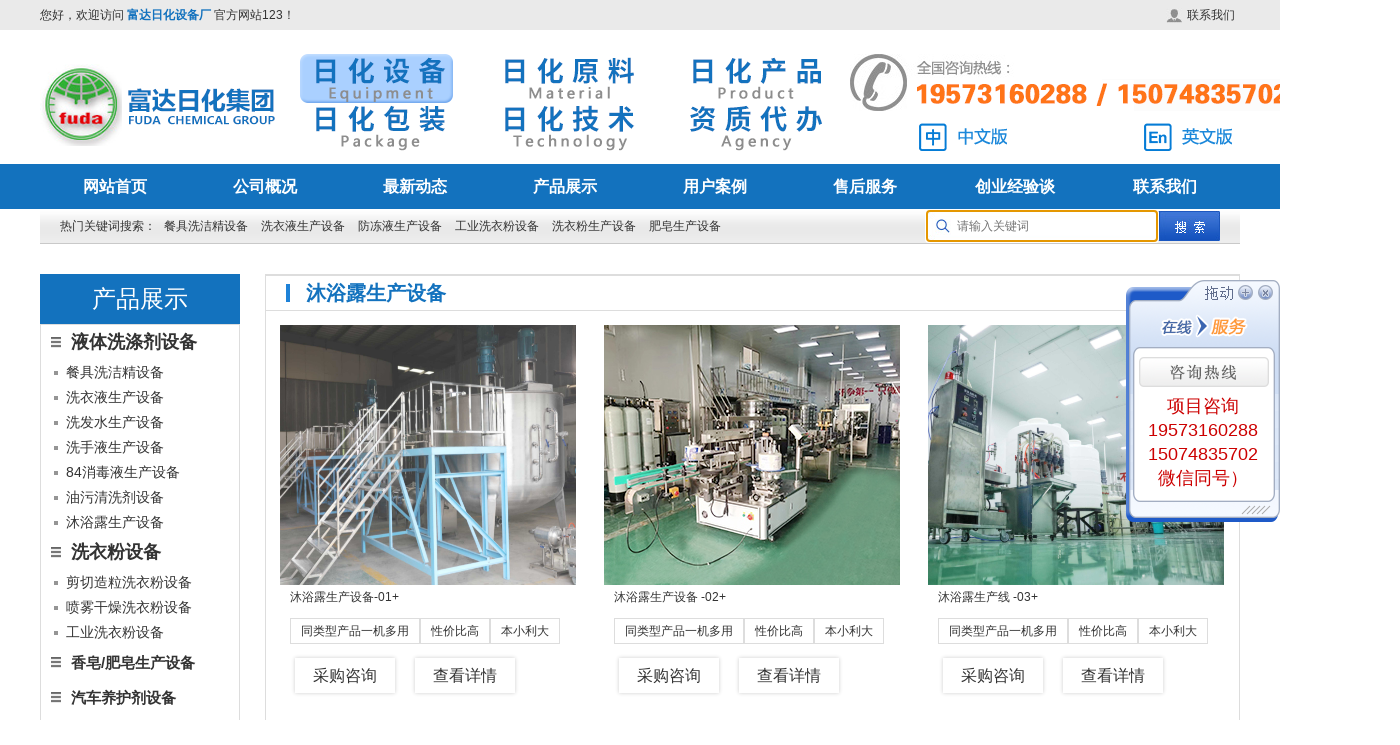

--- FILE ---
content_type: text/html; charset=utf-8
request_url: http://fuda998.com/product/64.html
body_size: 13330
content:
<!DOCTYPE html PUBLIC "-//W3C//DTD XHTML 1.0 Transitional//EN" "http://www.w3.org/TR/xhtml1/DTD/xhtml1-transitional.dtd">
<html xmlns="http://www.w3.org/1999/xhtml">
<head>
<meta http-equiv="Content-Type" content="text/html; charset=utf-8" />

<title>沐浴露设备|沐浴露生产设备|沐浴露生产机器|沐浴露生产线|散装沐浴露生产设备-湖南省富达日化</title>
<meta  content="沐浴露设备|沐浴露生产设备|沐浴露生产机器|沐浴露生产线|散装沐浴露生产设备"  name="keywords" />
<meta  content="湖南富达日化三十多年设备生产经验,专业生产防冻液设备，设备一机多用，可生产防冻液、洗洁精、洗衣液、玻璃水、防冻液、汽车尿素液等一百多种液体，本小利大。发明人电话：0731-84697578"  name="description" />
<link rel="stylesheet" type="text/css" href="/templates/fuda/style/index.css"/>
<link rel="stylesheet" type="text/css" href="/templates/fuda/style/common.css"/>
<link rel="stylesheet" type="text/css" href="/templates/fuda/style/sp.css"/>
<link rel="stylesheet" type="text/css" href="/templates/fuda/style/style.css" />
<link rel="stylesheet" type="text/css" href="/css/pagination.css" />

<script type="text/javascript" src="/templates/fuda/scripts/jquery-1.10.2.min.js"></script>
<script type="text/javascript" src="/templates/fuda/scripts/jquery.tabso_yeso.js"></script>
<script type="text/javascript" src="/templates/fuda/scripts/hover.js"></script>
<script type="text/javascript" src="/templates/fuda/scripts/js.js"></script>
<script type="text/javascript" src="/templates/fuda/scripts/base.js"></script>
<script type="text/javascript" src="/templates/fuda/scripts/banner-slider.js"></script>
<script charset="UTF-8" id="LA_COLLECT" src="//sdk.51.la/js-sdk-pro.min.js"></script>
<script>LA.init({id:"3FA59qzO2ajZbMbI",ck:"3FA59qzO2ajZbMbI"})</script>
<script src="/templates/fuda/scripts/preview.js"></script>
             <script type="text/javascript">
				$(function(){
					if($('a.preview').length){
						var img = preloadIm();
						imagePreview(img);
					}
				})
				</script>
</head>
<style>
    .n_list_6 li{
        height: inherit;
    }
</style>
<body>
<!--header-->
<script src="https://sdk.51.la/perf/js-sdk-perf.min.js" crossorigin="anonymous"></script>
<script>
  new LingQue.Monitor().init({id:"JgrPw2XnZJtvCZCO"});
</script>

<div style="position:fixed; top:50%; left:15px; z-index:9999; display:none;"><img src="/templates/fuda/images/ifd41.jpg" style="box-shadow: 5px 5px 5px #cccccc;" alt="微信二维码" title="微信二维码"></div>
<script>
var _hmt = _hmt || [];
(function() {
  var hm = document.createElement("script");
  hm.src = "https://hm.baidu.com/hm.js?a0a052b2340749617466e56d7b8e74ef";
  var s = document.getElementsByTagName("script")[0]; 
  s.parentNode.insertBefore(hm, s);
})();
</script>

<script type="text/javascript">
        window._agl = window._agl || [];
        (function () {
            _agl.push(
                ['production', '_f7L2XwGXjyszb4d1e2oxPybgD']
            );
            (function () {
                var agl = document.createElement('script');
                agl.type = 'text/javascript';
                agl.async = true;
                agl.src = 'https://fxgate.baidu.com/angelia/fcagl.js?production=_f7L2XwGXjyszb4d1e2oxPybgD';
                var s = document.getElementsByTagName('script')[0];
                s.parentNode.insertBefore(agl, s);
            })();
        })();
    </script>

<script>(function() {var _53code = document.createElement("script");_53code.src = "https://tb.53kf.com/code/code/10183521/1";var s = document.getElementsByTagName("script")[0]; s.parentNode.insertBefore(_53code, s);})();</script>

<div class="header">
    <div class="row">
       <div class="header_top">
          <span class="fl">您好，欢迎访问 <i class="s1">富达日化设备厂</i>  官方网站123！</span>
          <ul class="fr">
                <li><a href="/contact.html" title="联系我们"><img src="/templates/fuda/images/fd04.jpg" alt="联系我们" title="联系我们">联系我们</a></li>
          </ul>
       </div>
       <!-- <div class="header_con">
           <div class="logo">
           		<a href="/index.html" title="湖南省富达日化有限公司"><img src="/templates/fuda/images/logo.jpg" alt="湖南省富达日化有限公司" title="湖南省富达日化有限公司"></a>
         </div>
           <div class="zbb">
             <a href="/index.html" title="湖南省富达日化有限公司-中文版"><img src="/templates/fuda/images/china.gif"  alt="湖南省富达日化有限公司-中文版" title="湖南省富达日化有限公司-中文版">中文版</a>
             <a href="http://en.fuda998.com/"  target="_blank" title="湖南省富达日化有限公司-英文版"><img src="/templates/fuda/images/english.gif" alt="湖南省富达日化有限公司-英文版" title="湖南省富达日化有限公司-英文版">English</a>
        </div>
           <div class="dianhua">
           		<img src="/templates/fuda/images/dianhua.jpg" alt="湖南省富达日化有限公司" title="湖南省富达日化有限公司">
           </div>
       </div> -->

       <!-- Ht_News_head -->
 

       <style>
        .ht_news_head_l_e {
            padding: 0px 20px;
            display: flex;
            flex-wrap: wrap;
        }

        .ht_news_head_l {
            width: 850px;
            display: flex;
            justify-content: space-between;
            align-items: center;
        }
    </style>

    <div class="ht_news_head">

        <div class="ht_news_head_l">

            <div class="ht_news_head_l_y">

                <img src="/templates/fuda/images/logo_ht1.png" alt="">

            </div>
            <div class="ht_news_head_l_e">
                     <a href="http://www.fuda998.com/sbvideo_list-104.html" target="_blank">
                    <div class="ht_news_head_l_e_nr ht_news_head_l_e_nr_on">
                        <img src="/templates/fuda/images/rh_ns_p1_on.png" alt="">
                        <img src="/templates/fuda/images/rh_ns_p1.png" alt="">
                    </div>
                </a>
                <a href="http://www.fuda998.com/product/47.html" target="_blank">
                    <div class="ht_news_head_l_e_nr">
                        <img src="/templates/fuda/images/rh_ns_p2_on.png" alt="">
                        <img src="/templates/fuda/images/rh_ns_p2.png" alt="">
                    </div>
                </a>
                <a href="http://www.fuda998.com/product/114.html" target="_blank">
                    <div class="ht_news_head_l_e_nr">
                        <img src="/templates/fuda/images/rh_ns_p3_on.png" alt="">
                        <img src="/templates/fuda/images/rh_ns_p3.png" alt="">
                    </div>
                </a>
                <a href="http://www.fuda998.com/product/115.html" target="_blank">
                    <div class="ht_news_head_l_e_nr">
                        <img src="/templates/fuda/images/rh_ns_p4_on.png" alt="">
                        <img src="/templates/fuda/images/rh_ns_p4.png" alt="">
                    </div>
                </a>
                <a href="http://www.fuda998.com/product/116.html" target="_blank">
                    <div class="ht_news_head_l_e_nr">
                        <img src="/templates/fuda/images/rh_ns_p5_on.png" alt="">
                        <img src="/templates/fuda/images/rh_ns_p5.png" alt="">
                    </div>
                </a>
                <a href="http://www.fuda998.com/product/117.html" target="_blank">
                    <div class="ht_news_head_l_e_nr">
                        <img src="/templates/fuda/images/rh_ns_p6_on.png" alt="">
                        <img src="/templates/fuda/images/rh_ns_p6.png" alt="">
                    </div>
                </a>



            </div>

        </div>
        <div class="ht_news_head_r">

            <div class="ht_news_head_r_y">
                <img src="/templates/fuda/images/ht_dh_p1.png" alt="">
            </div>
            <div class="ht_news_head_r_e">

                <div class="ht_news_head_r_e_l">
                    <a href="/index.html" title="湖南省富达日化有限公司-中文版">
                        <img title="湖南省富达日化有限公司-中文版" src="/templates/fuda/images/ht_qi_p1.png" alt="">
                    </a>
                </div>
                <div class="ht_news_head_r_e_r">
                    <a href="http://en.fuda998.com/" target="_blank" title="湖南省富达日化有限公司-英文版">
                        <img title="湖南省富达日化有限公司-英文版" src="/templates/fuda/images/ht_qi_p2.png" alt="">
                    </a>
                </div>
            </div>


        </div>

    </div>

    </div>
</div>
<!--导航-->                                    
<div class="nav menu">                                                                                                                     
    <ul>
        <li><a href="/index.html" title="湖南省富达日化有限公司">网站首页</a></li>
        <li>
            <a href="/about.html" title="公司概况">公司概况</a>
            <ul>
                <li><a href="/about/detail-9.html" title="公司工厂简介">公司工厂简介</a></li>
                <li><a href="/about/detail-10.html" title="专利发明人简介">专利发明人简介</a></li>
                <li><a href="/about/11.html" title="大事纪要">大事纪要</a></li>
                <li><a href="/about_zzlist-12.html" title="专利发明">专利发明</a></li>
                <li><a href="/about/detail-13.html" title="企业文化">企业文化</a></li>
                <li><a href="/about_zzlist-41.html" title="员工风采">员工风采</a></li>
            </ul>
        </li>
       <li>
            <a href="/news.html" title="最新动态">最新动态</a>
            <ul>
               <li><a href="/news_list-3.html" title="公司新闻">公司新闻</a></li>
               <li><a href="/news_list-4.html" title="用户动态">用户动态</a></li>
               <li><a href="/news_list-5.html" title="投资指南">投资指南</a></li>
               <li><a href="/case/7.html" title="用户视频">用户视频</a></li>
           </ul>
        </li>
        <li>
            <a href="/product.html" title="产品展示">产品展示</a>
              <ul style="overflow-y:auto; height:300px; width:225px;">
                  <li><a href="/product/1.html" title="液体洗涤剂设备">液体洗涤剂设备</a></li>
                  <li><a href="/product/2.html" title="洗衣粉设备">洗衣粉设备</a></li>
                  <li><a href="/product/34.html" title="香皂/肥皂生产设备">香皂/肥皂生产设备</a></li>
                  <li><a href="/product/35.html" title="汽车用品生产设备">汽车用品生产设备</a></li>
                  <li><a href="/product/48.html" title="香油/香精/香水生产设备">香油/香精/香水生产设备</a></li>
                  <li><a href="/product/43.html" title="水处理设备">水处理设备</a></li>
                  <li><a href="/product/44.html" title="自动计量/加料设备">自动计量/加料设备</a></li>
                  <li><a href="/product/45.html" title="灌装/拧盖/贴标/打码机">灌装/拧盖/贴标/打码机</a></li>
                  <li><a href="/product/47.html" title="化工原料供应">化工原料供应</a></li>
                  <li><a href="/product/46.html" title="日化生产辅助设备">日化生产辅助设备</a></li>
                  <li><a href="/product/117.html" title="资质代办">资质代办</a></li>
                  <li><a href="/product/116.html" title="日化技术">日化技术</a></li>
                  <li><a href="/product/115.html" title="日化包装">日化包装</a></li>
                  <li><a href="/product/114.html" title="日化产品">日化产品</a></li>
                </ul>
              </li>
        <li><a href="/case.html" title="用户案例">用户案例</a>
            <ul>
                <li><a href="/case/6.html" title="用户工厂图片">用户工厂图片</a></li>
                <li><a href="/case/7.html" title="用户工厂视频">用户工厂视频</a></li>
              </ul>
          </li>
       <li>
            <a href="/fuwu_detail.html" title="售后服务">售后服务</a>
              <ul>
                <li><a href="/fuwu_detail-15.html" title="远程售后">远程售后</a></li>
                <li><a href="/fuwu_list-16.html" title="质检中心">质检中心</a></li>
                <li><a href="/fuwu_list-17.html" title="专家解惑">专家解惑</a></li>
                <li><a href="/fuwu_detail-18.html" title="设备运输">设备运输</a></li>
                <li><a href="/fuwu_list-24.html" title="营销培训">营销培训</a></li>
                <li><a href="/fuwu_list-92.html" title="项目咨询">技术咨询</a></li>
            </ul>
        </li>
        <li><a href="http://chuangye.wxj998.com/?bankuaiid=1" title="创业经验谈">创业经验谈</a>
  <ul>
               <li><a href="http://chuangye.wxj998.com/?bankuaiid=2" title="真相大调查">真相大调查</a></li>
               <li><a href="http://chuangye.wxj998.com/?bankuaiid=3" title="真假实验室">真假实验室</a></li>
               <li><a href="http://chuangye.wxj998.com/?bankuaiid=4" title="骗子曝光台">骗子曝光台</a></li>
               <li><a href="http://chuangye.wxj998.com/?bankuaiid=5" title="创业经验谈">创业经验谈</a></li>
           </ul>
        <li>
            <a href="/contact.html" title="联系我们">联系我们</a>
            <!-- <ul>
                <li><a href="/contact.html" title="联系方式">联系方式</a></li>
                <li><a href="/feedback.html" title="用户留言">用户留言</a></li>
            </ul> -->
 </li>
        </li>
    </ul>
</div>

 <!--<script>
(function(){
var src = "https://jspassport.ssl.qhimg.com/11.0.1.js?d182b3f28525f2db83acfaaf6e696dba";
document.write('<script src="' + src + '" id="sozz"><\/script>');
})();
</script> -->


<div class="clear"></div>
    <script type="text/javascript" src="/plugins/sitead/sitead_js.ashx?id=16"></script>
<div class="row">


    <div class="ss">
    <div class="row">
    <div class="ss_con">
        <div class="s_gjc fl">
        	热门关键词搜索：               
            <a title="餐具洗洁精设备" href="/search.html?keyword=餐具洗洁精设备">餐具洗洁精设备</a>
            <a title="洗衣液生产设备" href="/search.html?keyword=洗衣液生产设备">洗衣液生产设备</a>
            <a title="防冻液生产设备" href="/search.html?keyword=防冻液生产设备">防冻液生产设备 </a>            
            <a title="工业洗衣粉设备" href="/search.html?keyword=工业洗衣粉设备">工业洗衣粉设备</a>
            <a title="洗衣粉生产设备" href="/search.html?keyword=洗衣粉生产设备">洗衣粉生产设备</a>
            <a title="肥皂生产设备" href="/search.html?keyword=肥皂生产设备">肥皂生产设备</a>
        </div>
        <div class="ss_k">
          <input class="s_txt_1" type="text" name="keywords" id="keywords" placeholder="请输入关键词"
           x-webkit-speech="" autofocus="" value="" onKeyDown="if(event.keyCode==13){SiteSearch('/search.html', '#keywords');return false};"
            size="15" />
            <input class="s_btn_1" type="button" name="" value="" onClick="SiteSearch('/search.html', '#keywords');" />
        </div>
      </div>
    </div>
</div>

</div>
<!--主体-->
<div class="containvar">
    <div class="row">
        <div class="fd_cp">
            <div class="fd_cp_l">
               <div class="fd_title_4">
                      产品展示
               </div>

              <div class="fd_cp_nav">
                   <dl>
                       <dt><span>液体洗涤剂设备</span></dt>
                       
                      <dd>
                           <a href="/product/21.html" title="餐具洗洁精设备">餐具洗洁精设备</a>
                       </dd>                     
                       
                      <dd>
                           <a href="/product/22.html" title="洗衣液生产设备">洗衣液生产设备</a>
                       </dd>                     
                       
                      <dd>
                           <a href="/product/25.html" title="洗发水生产设备">洗发水生产设备</a>
                       </dd>                     
                       
                      <dd>
                           <a href="/product/26.html" title="洗手液生产设备">洗手液生产设备</a>
                       </dd>                     
                       
                      <dd>
                           <a href="/product/30.html" title="84消毒液生产设备">84消毒液生产设备</a>
                       </dd>                     
                       
                      <dd>
                           <a href="/product/29.html" title="油污清洗剂设备">油污清洗剂设备</a>
                       </dd>                     
                       
                      <dd>
                           <a href="/product/64.html" title="沐浴露生产设备">沐浴露生产设备</a>
                       </dd>                     
                       
                   </dl>
                   <dl>
                       <dt><span>洗衣粉设备</span></dt>
                       <dd><a href="/product/23.html" title="剪切造粒洗衣粉设备">剪切造粒洗衣粉设备</a></dd>
                       <dd><a href="/product/31.html" title="喷雾干燥洗衣粉设备">喷雾干燥洗衣粉设备</a></dd>
                       <dd><a href="/product/33.html" title="工业洗衣粉设备">工业洗衣粉设备</a></dd>
                   </dl>
                   <dl><dt><a href="/product/34.html" title="香皂/肥皂生产设备">香皂/肥皂生产设备</a></dt></dl>
                   <dl>
                       <dt><a href="/product/35.html" title="汽车养护剂设备">汽车养护剂设备</a></dt>
                       <dd><a href="/product/28.html" title="玻璃水生产设备">玻璃水生产设备</a></dd>
                       <dd><a href="/product/27.html" title="汽车防冻液设备">汽车防冻液设备</a></dd>
                       <dd><a href="/product/91.html" title="车用尿素生产设备">车用尿素生产设备</a></dd>
                   </dl>
                   <dl><dt><a href="/product/43.html" title="水处理设备">水处理设备</a></dt></dl>
                   <dl><dt><a href="/product/44.html" title="自动计量/加料设备">自动计量/加料设备</a></dt></dl>
                   <dl><dt><a href="/product/45.html" title="灌装机/包装机设备">灌装机/包装机设备</a></dt></dl>
                   <dl><dt><a href="/product/47.html" title="化工原料">化工原料</a></dt></dl>
                   <dl><dt><a href="/product/48.html" title="植物萃取设备">香油/香精/香水生产设备</a></dt></dl>

		   <dl><dt><a href="/product/114.html" title="日化产品">日化产品</a></dt></dl>
                 <!--  <dl><dt><a href="/product/115.html" title="日化包装">日化包装</a></dt></dl> -->
 <dl>
                       <dt><span>日化包装</span></dt>
                       <dd><a href="/product/122.html" title="日化包装瓶">日化包装瓶</a></dd>
                       <dd><a href="/product/121.html" title="塑料搅拌桶">塑料搅拌桶</a></dd>
                       <dd><a href="/product/120.html" title="塑料罐子">塑料罐子</a></dd>
                   </dl>
                   <dl><dt><a href="/product/117.html" title="资质代办">资质代办</a></dt></dl>
                   <dl><dt><a href="/product/116.html" title="日化技术">日化技术</a></dt></dl>

                   <dl><dt><a href="/product/46.html" title="其他设备">其他设备</a></dt></dl>
               </div>
               <div class="fd_col_1 mgt30">
                     <div class="fd_title_4">联系我们</div>
                     <div class="fd_col_con">
                         <div class="fd_lx_txt"><!--<img src="/templates/fuda/images/ifd12.jpg" /><br />-->
                             <span class="f16">湖南省富达日化有限公司</span>
                             <p style=" margin:5px 0px;">地址：湖南省长沙市洪山路188号</p>
                             <span class="s1 f16">多项专利发明人王先军</span>
							 <span class="s1 f16">手机：150-7483-5702</span>
                             <span class="s1 f16">手机：195-7316-0288</span>
                             <span class="s1 f16">&nbsp;&nbsp;&nbsp;&nbsp;&nbsp;&nbsp;&nbsp;&nbsp;&nbsp;&nbsp;</span>
                         </div>
                     </div>
</div>


              
               <div class="wx_l">
                   <img src="/templates/fuda/images/wx2.jpg" width="198" height="198" alt="扫一扫，关注我们！" />
                   <span>扫一扫，关注我们！</span>
               </div>
               <div class="fd_col_1 mgt30">
                     <div class="fd_title_4">
                     	最新资讯<a href="/news.html">更多>></a>
                     </div>
                     <div class="fd_col_con">
                     
                     <ul class="n_list_5 yc">
                     
                        <li><a title="太恐怖了，粉状原料人工加料危害人身健康。" target="_blank" href="/news_show-2393.html">太恐怖了，粉状原料人工加料危害人身健康。</a></li>
                     
                        <li><a title="重磅科研成果" target="_blank" href="/news_show-2392.html">重磅科研成果</a></li>
                     
                        <li><a title="很多人问我富达日化为何能够坚守31年？" target="_blank" href="/news_show-2391.html">很多人问我富达日化为何能够坚守31年？</a></li>
                     
                        <li><a title="让我感动的客户，让我百感交集，做其他生意亏本数百万，两年前2w投资日化设备，" target="_blank" href="/news_show-2334.html">让我感动的客户，让我百感交集，做其他生意亏本数百万，两年前2w投资日化设备，</a></li>
                     
                        <li><a title="留住瞬间，铭记美好，研发精品，同频共赢" target="_blank" href="/news_show-2329.html">留住瞬间，铭记美好，研发精品，同频共赢</a></li>
                     
                        <li><a title="日化小白们有谁深受其害" target="_blank" href="/news_show-2279.html">日化小白们有谁深受其害</a></li>
                     
                        <li><a title="洗洁精洗衣液生产采用纤维素增稠之危害性" target="_blank" href="/news_show-2278.html">洗洁精洗衣液生产采用纤维素增稠之危害性</a></li>
                     
                        <li><a title="宁乡用户日化设备安装中" target="_blank" href="/news_show-2277.html">宁乡用户日化设备安装中</a></li>
                     
                        <li><a title="山东日化设备中的水处理大部分用廉价的超滤膜或价值10多元的pp棉取代价格昂贵品质好的反渗透膜诱惑贪图便宜的日化产品生产者！" target="_blank" href="/news_show-2276.html">山东日化设备中的水处理大部分用廉价的超滤膜或价值10多元的pp棉取代价格昂贵品质好的反渗透膜诱惑贪图便宜的日化产品生产者！</a></li>
                     
                        <li><a title="超滤膜和反渗透膜的区别" target="_blank" href="/news_show-2275.html">超滤膜和反渗透膜的区别</a></li>
                     
                        <li><a title="高浓度透明洗洁精洗衣液，折光仪显示活性物11%！" target="_blank" href="/news_show-2273.html">高浓度透明洗洁精洗衣液，折光仪显示活性物11%！</a></li>
                     
                        <li><a title="坑人的教学主播，受害的创业小白" target="_blank" href="/news_show-2272.html">坑人的教学主播，受害的创业小白</a></li>
                     
                        <li><a title="AES和AEO9低温解冻设备每台2500，能耗小，解冻速度快" target="_blank" href="/news_show-2271.html">AES和AEO9低温解冻设备每台2500，能耗小，解冻速度快</a></li>
                     
                        <li><a title="传统洗洁精洗衣液产品即将淘汰，三倍浓缩品横空出世" target="_blank" href="/news_show-2270.html">传统洗洁精洗衣液产品即将淘汰，三倍浓缩品横空出世</a></li>
                     
                        <li><a title="本小利大做肥皂、香薰精油透明皂、水晶香皂洗发皂、家庭式工厂" target="_blank" href="/news_show-2269.html">本小利大做肥皂、香薰精油透明皂、水晶香皂洗发皂、家庭式工厂</a></li>
                     
                     </ul>
                     
                     </div>
               </div>
            </div>
            <div class="fd_cp_r">
                <div class="fd_title_3" style="border-top:1px solid #DDD;">
                    <span class="s1">沐浴露生产设备</span>
                </div>
                
                <ul class="n_list_6">
                    
                    <li>
                        <a title="沐浴露生产设备-01" href="/product/show-789.html">
                            <img src="/upload/202010/21/202010211143408483.jpg" width="296" height="260" alt="沐浴露生产设备-01" />
                         </a>
                         <div class="cp_bt">
                             <span>
                              <a 沐浴露生产设备-01 href="/product/show-789.html"><em>沐浴露生产设备-01</em><i>+</i></a>
                            </span>
                             <div class="cp_bq">
                                
                             <font>同类型产品一机多用</font><font>性价比高</font><font>本小利大</font>
                             </div>
                             <div class="cp_lj">
                                 <a href="/feedback.html">采购咨询</a>
                                 <a href="/product/show-789.html">查看详情</a>
                             </div>

                         </div> 
                    </li>
                    

                    <li>
                        <a title="沐浴露生产设备 -02" href="/product/show-347.html">
                            <img src="/upload/202401/30/202401301426325315.jpg" width="296" height="260" alt="沐浴露生产设备 -02" />
                         </a>
                         <div class="cp_bt">
                             <span>
                              <a 沐浴露生产设备 -02 href="/product/show-347.html"><em>沐浴露生产设备 -02</em><i>+</i></a>
                            </span>
                             <div class="cp_bq">
                                
                             <font>同类型产品一机多用</font><font>性价比高</font><font>本小利大</font>
                             </div>
                             <div class="cp_lj">
                                 <a href="/feedback.html">采购咨询</a>
                                 <a href="/product/show-347.html">查看详情</a>
                             </div>

                         </div> 
                    </li>
                    

                    <li>
                        <a title="沐浴露生产线 -03" href="/product/show-640.html">
                            <img src="/upload/202010/20/202010201645557545.jpg" width="296" height="260" alt="沐浴露生产线 -03" />
                         </a>
                         <div class="cp_bt">
                             <span>
                              <a 沐浴露生产线 -03 href="/product/show-640.html"><em>沐浴露生产线 -03</em><i>+</i></a>
                            </span>
                             <div class="cp_bq">
                                
                             <font>同类型产品一机多用</font><font>性价比高</font><font>本小利大</font>
                             </div>
                             <div class="cp_lj">
                                 <a href="/feedback.html">采购咨询</a>
                                 <a href="/product/show-640.html">查看详情</a>
                             </div>

                         </div> 
                    </li>
                    

                    <li>
                        <a title="沐浴露生产线 -04" href="/product/show-639.html">
                            <img src="/upload/202010/20/202010201649172447.jpg" width="296" height="260" alt="沐浴露生产线 -04" />
                         </a>
                         <div class="cp_bt">
                             <span>
                              <a 沐浴露生产线 -04 href="/product/show-639.html"><em>沐浴露生产线 -04</em><i>+</i></a>
                            </span>
                             <div class="cp_bq">
                                
                             <font>同类型产品一机多用</font><font>性价比高</font><font>本小利大</font>
                             </div>
                             <div class="cp_lj">
                                 <a href="/feedback.html">采购咨询</a>
                                 <a href="/product/show-639.html">查看详情</a>
                             </div>

                         </div> 
                    </li>
                    

                    <li>
                        <a title="沐浴露生产线 -05" href="/product/show-641.html">
                            <img src="/upload/202103/02/202103021904178527.jpg" width="296" height="260" alt="沐浴露生产线 -05" />
                         </a>
                         <div class="cp_bt">
                             <span>
                              <a 沐浴露生产线 -05 href="/product/show-641.html"><em>沐浴露生产线 -05</em><i>+</i></a>
                            </span>
                             <div class="cp_bq">
                                
                             <font>同类型产品一机多用</font><font>性价比高</font><font>本小利大</font>
                             </div>
                             <div class="cp_lj">
                                 <a href="/feedback.html">采购咨询</a>
                                 <a href="/product/show-641.html">查看详情</a>
                             </div>

                         </div> 
                    </li>
                    

                    <li>
                        <a title="沐浴露生产生产线 -06" href="/product/show-410.html">
                            <img src="/upload/202010/20/202010201649418560.jpg" width="296" height="260" alt="沐浴露生产生产线 -06" />
                         </a>
                         <div class="cp_bt">
                             <span>
                              <a 沐浴露生产生产线 -06 href="/product/show-410.html"><em>沐浴露生产生产线 -06</em><i>+</i></a>
                            </span>
                             <div class="cp_bq">
                                
                             <font>同类型产品一机多用</font><font>性价比高</font><font>本小利大</font>
                             </div>
                             <div class="cp_lj">
                                 <a href="/feedback.html">采购咨询</a>
                                 <a href="/product/show-410.html">查看详情</a>
                             </div>

                         </div> 
                    </li>
                    

                    <li>
                        <a title="沐浴露生产线-07" href="/product/show-642.html">
                            <img src="/upload/202010/20/202010201650324810.jpg" width="296" height="260" alt="沐浴露生产线-07" />
                         </a>
                         <div class="cp_bt">
                             <span>
                              <a 沐浴露生产线-07 href="/product/show-642.html"><em>沐浴露生产线-07</em><i>+</i></a>
                            </span>
                             <div class="cp_bq">
                                
                             <font>同类型产品一机多用</font><font>性价比高</font><font>本小利大</font>
                             </div>
                             <div class="cp_lj">
                                 <a href="/feedback.html">采购咨询</a>
                                 <a href="/product/show-642.html">查看详情</a>
                             </div>

                         </div> 
                    </li>
                    

                    <li>
                        <a title="沐浴露生产设备-08" href="/product/show-356.html">
                            <img src="/upload/202401/23/202401231425101727.jpg" width="296" height="260" alt="沐浴露生产设备-08" />
                         </a>
                         <div class="cp_bt">
                             <span>
                              <a 沐浴露生产设备-08 href="/product/show-356.html"><em>沐浴露生产设备-08</em><i>+</i></a>
                            </span>
                             <div class="cp_bq">
                                
                             <font>同类型产品一机多用</font><font>性价比高</font><font>本小利大</font>
                             </div>
                             <div class="cp_lj">
                                 <a href="/feedback.html">采购咨询</a>
                                 <a href="/product/show-356.html">查看详情</a>
                             </div>

                         </div> 
                    </li>
                    

                    <li>
                        <a title="沐浴露生产设备-09" href="/product/show-365.html">
                            <img src="/upload/202010/20/202010201645147077.jpg" width="296" height="260" alt="沐浴露生产设备-09" />
                         </a>
                         <div class="cp_bt">
                             <span>
                              <a 沐浴露生产设备-09 href="/product/show-365.html"><em>沐浴露生产设备-09</em><i>+</i></a>
                            </span>
                             <div class="cp_bq">
                                
                             <font>同类型产品一机多用</font><font>性价比高</font><font>本小利大</font>
                             </div>
                             <div class="cp_lj">
                                 <a href="/feedback.html">采购咨询</a>
                                 <a href="/product/show-365.html">查看详情</a>
                             </div>

                         </div> 
                    </li>
                    

                    <li>
                        <a title="沐浴露生产设备 -10" href="/product/show-374.html">
                            <img src="/upload/202103/02/202103021906121496.jpg" width="296" height="260" alt="沐浴露生产设备 -10" />
                         </a>
                         <div class="cp_bt">
                             <span>
                              <a 沐浴露生产设备 -10 href="/product/show-374.html"><em>沐浴露生产设备 -10</em><i>+</i></a>
                            </span>
                             <div class="cp_bq">
                                
                             <font>同类型产品一机多用</font><font>性价比高</font><font>本小利大</font>
                             </div>
                             <div class="cp_lj">
                                 <a href="/feedback.html">采购咨询</a>
                                 <a href="/product/show-374.html">查看详情</a>
                             </div>

                         </div> 
                    </li>
                    

                    <li>
                        <a title="沐浴露生产设备 -11" href="/product/show-383.html">
                            <img src="/upload/202401/24/202401240928361511.jpg" width="296" height="260" alt="沐浴露生产设备 -11" />
                         </a>
                         <div class="cp_bt">
                             <span>
                              <a 沐浴露生产设备 -11 href="/product/show-383.html"><em>沐浴露生产设备 -11</em><i>+</i></a>
                            </span>
                             <div class="cp_bq">
                                
                             <font>同类型产品一机多用</font><font>性价比高</font><font>本小利大</font>
                             </div>
                             <div class="cp_lj">
                                 <a href="/feedback.html">采购咨询</a>
                                 <a href="/product/show-383.html">查看详情</a>
                             </div>

                         </div> 
                    </li>
                    

                    <li>
                        <a title="沐浴露生产设-12" href="/product/show-392.html">
                            <img src="/upload/202310/28/202310281330003358.jpg" width="296" height="260" alt="沐浴露生产设-12" />
                         </a>
                         <div class="cp_bt">
                             <span>
                              <a 沐浴露生产设-12 href="/product/show-392.html"><em>沐浴露生产设-12</em><i>+</i></a>
                            </span>
                             <div class="cp_bq">
                                
                             <font>同类型产品一机多用</font><font>性价比高</font><font>本小利大</font>
                             </div>
                             <div class="cp_lj">
                                 <a href="/feedback.html">采购咨询</a>
                                 <a href="/product/show-392.html">查看详情</a>
                             </div>

                         </div> 
                    </li>
                    

                </ul>
                <div class="pag"><span>共13 条记录</span><span class="disabled">&lt&lt上一页</span><span class="current">1</span><a href="/product/64/2.html">2</a><a href="/product/64/2.html">下一页&gt&gt</a></div>
                
                
            </div>
        </div>
    </div>
</div>
<div class="mgt30"></div>
<!--返回顶部-->
<style>

.botm_ewm_p1{
    margin-right: 24px;
}
.footer_bottom p{
    width: 600px;
}

.footer_bottom samp {
    float: right;
    position: relative;
    top: -170px;
    left: 0px;
}
  .sp_sa_lay {
            width: 350px
        }

        .sp_sa_lay_tile p {
            font-size: 16px;
            color: #FFF;
        }

        .sp_sa_lay_lis_nr a{
            font-size: 14px;
            color: #c5e5fe;
        }

        .sp_sa_lay_lis_nr {
            width: 50%;
            padding-top: 6px;
        }

        .sp_sa_lay_lis {
            display: flex;
            flex-wrap: wrap;
        }
</style>
<div class="fh_top"  id="returnTop">
  <a href="#" class="float_right" title="湖南省富达日化有限公司"><img src="/templates/fuda/images/on45.jpg" alt="湖南省富达日化有限公司" title="湖南省富达日化有限公司"></a>
</div>
<script type="text/javascript">
    function rightBar() {
        $(".float_right ").hide();
        $(window).scroll(function () {
            var scroll_top = $(document).scrollTop();
            if (scroll_top != 0) {
                $(".float_right ").show();
            }
            else
            { $(".float_right ").hide(); }
        });
        $("#returnTop").click(function () {
            var speed = 1000; //滑动的速度
            $('body,html').animate({ scrollTop: 0 }, speed);
            return false;
        });
    }
    rightBar();
</script>

<script type="text/javascript" src="/templates/fuda/scripts/common.js"></script>
<script type="text/javascript" src="/templates/fuda/scripts/zxkf.js"></script>
<div id="KeFuDiv" class="KeFuDiv">
  <div><img src="/templates/fuda/images/fdtb03.png" width="154" border="0" usemap="#Map" style="cursor:move;" onMouseDown="MoveDiv(KeFuDiv,event);" title="拖动"></div>
  <div class="KeFuList">
   <!-- <div class="KeFuTitle">财富热线</div>-->
    <div class="KeFuItem">
      <p style="font-size:18px;"><span style="color:#cc0000; font-size:18px;">项目咨询<br>19573160288<br>15074835702<br>微信同号）<br></span></p>
  </div>
  </div>
  <div><img src="/templates/fuda/images/fdtb08.png" border="0" width="154" alt="湖南省富达日化有限公司" title="湖南省富达日化有限公司"></div>
  <map name="Map" id="Map">
    <area shape="circle" coords="140,20,20" href="javascript:" onClick="KeFuDiv.style.display='none';" title="关闭">
  </map>
</div>
<script>
//初始位置
gID("KeFuDiv").style.top = (document.documentElement.clientHeight - gID("KeFuDiv").offsetHeight)/2 +"px";
gID("KeFuDiv").style.right=0+"px";
//开始滚动
ScrollDiv('KeFuDiv');
</script>
<!--End: QQ在线客服 -->
<div class="footer">
    <div class="row">
      <div class="footer_top">
        <dl>
             <dt  ><a href="/" title="网站首页" style="color:#1372be; font-size:18px;">网站首页</a></dt>
                      
         </dl>
 <dl>
             <dt><a href="http://www.fuda998.com/about.html" title="集团概况" style="color:#1372be; font-size:18px;">集团概况</a></dt>
             <dd><a href="/about/detail-9.html" title="公司工厂简介">公司工厂简介</a></dd>
             <dd><a href="/about/detail-10.html" title="专利发明人简介">专利发明人简介</a></dd>
             <dd><a href="/about/11.html" title="大事纪要">大事纪要</a></dd>
             <dd><a href="/about_zzlist-12.html" title="资质荣誉">资质荣誉</a></dd>
             <dd><a href="/about/detail-13.html" title="企业文化">企业文化</a></dd>
             <dd><a href="/about_zzlist-41.html" title="员工风采">员工风采</a></dd>
         </dl>
         <dl>
             <dt><a href="http://www.fuda998.com/news.html" title="新闻中心" style="color:#1372be; font-size:18px;">新闻中心</a></dt>
             <dd><a href="/news_list-3.html" title="公司新闻">公司新闻</a></dd>
             <dd><a href="/news_list-4.html" title="用户动态">用户动态</a></dd>
             <dd><a href="/news_list-5.html" title="投资指南">投资指南</a></dd>
         </dl>
         <dl class="fd_ts">

        <div class="sp_sa_lay_tile">
            <p ><a href="http://www.fuda998.com/product.html" title="产品展示" style="color:#1372be; font-size:18px;">产品展示</a></p>
        </div>
        <div class="sp_sa_lay_lis">
            
            <div class="sp_sa_lay_lis_nr">
                <p><a href="/product/1.html" style="color: #1372be !important;" title="液体洗涤剂设备">液体洗涤剂设备</a></p>
            </div>
        
            <div class="sp_sa_lay_lis_nr">
                <p><a href="/product/2.html" style="color: #1372be !important;" title="洗衣粉设备">洗衣粉设备</a></p>
            </div>
        
            <div class="sp_sa_lay_lis_nr">
                <p><a href="/product/34.html" style="color: #1372be !important;" title="香皂/肥皂生产设备">香皂/肥皂生产设备</a></p>
            </div>
        
            <div class="sp_sa_lay_lis_nr">
                <p><a href="/product/35.html" style="color: #1372be !important;" title="汽车用品生产设备">汽车用品生产设备</a></p>
            </div>
        
            <div class="sp_sa_lay_lis_nr">
                <p><a href="/product/48.html" style="color: #1372be !important;" title="香油/香精/香水生产设备">香油/香精/香水生产设备</a></p>
            </div>
        
            <div class="sp_sa_lay_lis_nr">
                <p><a href="/product/43.html" style="color: #1372be !important;" title="水处理设备">水处理设备</a></p>
            </div>
        
            <div class="sp_sa_lay_lis_nr">
                <p><a href="/product/44.html" style="color: #1372be !important;" title="自动计量/加料设备">自动计量/加料设备</a></p>
            </div>
        
            <div class="sp_sa_lay_lis_nr">
                <p><a href="/product/45.html" style="color: #1372be !important;" title="灌装/拧盖/贴标/打码机">灌装/拧盖/贴标/打码机</a></p>
            </div>
        
            <div class="sp_sa_lay_lis_nr">
                <p><a href="/product/47.html" style="color: #1372be !important;" title="化工原料供应">化工原料供应</a></p>
            </div>
        
            <div class="sp_sa_lay_lis_nr">
                <p><a href="/product/46.html" style="color: #1372be !important;" title="日化生产辅助设备">日化生产辅助设备</a></p>
            </div>
        
            <div class="sp_sa_lay_lis_nr">
                <p><a href="/product/117.html" style="color: #1372be !important;" title="资质代办">资质代办</a></p>
            </div>
        
            <div class="sp_sa_lay_lis_nr">
                <p><a href="/product/116.html" style="color: #1372be !important;" title="日化技术">日化技术</a></p>
            </div>
        
            <div class="sp_sa_lay_lis_nr">
                <p><a href="/product/115.html" style="color: #1372be !important;" title="日化包装">日化包装</a></p>
            </div>
        
            <div class="sp_sa_lay_lis_nr">
                <p><a href="/product/114.html" style="color: #1372be !important;" title="日化产品">日化产品</a></p>
            </div>
        
        </div>

             <!-- <dt>产品展示  </dt>
             <dd><a href="/product/1.html" style="color: #1372be" title="液体洗涤剂设备">液体洗涤剂设备</a></dd>
             <dd><a href="/product/2.html" style="color: #1372be" title="洗衣粉设备">洗衣粉设备</a></dd>
             <dd><a href="/product/34.html" style="color: #1372be" title="香皂/肥皂生产设备">香皂/肥皂生产设备</a></dd>
             <dd><a href="/product/35.html" style="color: #1372be" title="汽车用品生产设备">汽车用品生产设备</a></dd>
             <dd><a href="/product/48.html" style="color: #1372be" title="香油/香精/香水生产设备">香油/香精/香水生产设备</a></dd>
             <dd><a href="/product/43.html" style="color: #1372be" title="水处理设备">水处理设备</a></dd>
             <dd><a href="/product/44.html" style="color: #1372be" title="自动计量/加料设备">自动计量/加料设备</a></dd>
             <dd><a href="/product/45.html" style="color: #1372be" title="灌装/拧盖/贴标/打码机">灌装/拧盖/贴标/打码机</a></dd>
             <dd><a href="/product/47.html" style="color: #1372be" title="化工原料供应">化工原料供应</a></dd>
             <dd><a href="/product/46.html" style="color: #1372be" title="日化生产辅助设备">日化生产辅助设备</a></dd>
             <dd><a href="/product/117.html" style="color: #1372be" title="资质代办">资质代办</a></dd>
             <dd><a href="/product/116.html" style="color: #1372be" title="日化技术">日化技术</a></dd>
             <dd><a href="/product/115.html" style="color: #1372be" title="日化包装">日化包装</a></dd>
             <dd><a href="/product/114.html" style="color: #1372be" title="日化产品">日化产品</a></dd> -->
         </dl>
         <dl>
             <dt><a href="http://www.fuda998.com/case.html" title="成功案例" style="color:#1372be; font-size:18px;">成功案例</a></dt>
             <dd><a href="/case/6.html" title="用户工厂图片">用户工厂图片</a></dd>
             <dd><a href="/case/7.html" title="用户工厂视频">用户工厂视频</a></dd>
         </dl>
         <dl>
             <dt><a href="http://www.fuda998.com/fuwu_detail.html" title=" 售后服务" style="color:#1372be; font-size:18px;"> 售后服务</a> </dt>
             <dd><a href="/fuwu_detail-15.html" title="远程售后">远程售后</a></dd>
             <dd><a href="/fuwu_detail-16.html" title="质检中心">质检中心</a></dd>
             <dd><a href="/fuwu_detail-17.html" title="专家解惑">专家解惑</a></dd>
             <dd><a href="/fuwu_detail-18.html" title="设备运输">设备运输</a></dd>
             <dd><a href="/fuwu_detail-24.html" title="营销培训">营销培训</a></dd>
             <dd><a href="/fuwu_detail-92.html" title="技术咨询">技术咨询</a></dd>
         </dl>
         <dl>
             <dt> <a href="http://chuangye.wxj998.com/?bankuaiid=1" title=" 创业经验谈" style="color:#1372be; font-size:18px;"> 创业经验谈</a></dt>
             <dd><a href="http://chuangye.wxj998.com/?bankuaiid=2" title="真相大调查">真相大调查</a></dd>
             <dd><a href="http://chuangye.wxj998.com/?bankuaiid=3" title="骗子曝光台">骗子曝光台</a></dd>
            <dd><a href="http://chuangye.wxj998.com/?bankuaiid=4" title="真假实验室">真假实验室</a></dd>
            <dd><a href="http://chuangye.wxj998.com/?bankuaiid=5" title="创业经验谈">创业经验谈</a></dd>
         </dl>
         <dl>
             <dt> <a href="http://www.fuda998.com/contact.html" title=" 联系我们" style="color:#1372be; font-size:18px;"> 联系我们</a></dt>
             <dd><a href="/contact.html" title="联系方式">联系方式</a></dd>
             <dd><a href="/feedback.html" title="用户留言">用户留言</a></dd>
         </dl>
      </div>
      
    </div>
<div class="footer_bottom">
      	<div id="bottom_img">
      		<img src="/templates/fuda/images/ifd42.jpg" alt="湖南省富达日化有限公司" title="湖南省富达日化有限公司">
      	</div>
        <div>
            <div>湖南省富达日化有限公司</div>
            <div>地址：湖南省长沙市洪山路188号</div>
            <div>多项专利发明人：王先军博士（研究员） </div>
            <div>
            	<a target="_blank" href="http://www.beian.gov.cn/portal/registerSystemInfo?recordcode=43010202001113">
              	<img src="/images/benan.png" style="float:left;"/>
              	湘公网安备 43010202001113号
                </a>
            </div>
            <div style="clear: both;"></div>
            <div>手机：150-7483-5702                               备案号：湘ICP备16013828号-1</div>
            <div>Copyright© 2014-2019 fuda998.com All rights reserved. 版权所有</div>
            <!-- <script type="text/javascript" src="//s.union.360.cn/150627.js" async="async" defer="defer"></script>
            <script type="text/javascript">var cnzz_protocol = (("https:" == document.location.protocol) ? " https://" : " http://");document.write(unescape("%3Cspan id='cnzz_stat_icon_1258400191'%3E%3C/span%3E%3Cscript src='" + cnzz_protocol + "s95.cnzz.com/stat.php%3Fid%3D1258400191%26show%3Dpic' type='text/javascript'%3E%3C/script%3E"));</script>
             微信公众号 <samp class="botm_ewm_p1"><img src="/templates/fuda/images/ifd41.jpg" alt="湖南省富达日化有限公司" title="湖南省富达日化有限公司"></samp> -->
            <div style="clear: both;"></div>
        </div>
        <div class="weima">
            <img src="/templates/fuda/images/ifd41-0.jpg" alt="湖南省富达日化有限公司" title="湖南省富达日化有限公司">
        </div>
        
      </div>
</div>

<script>
var _hmt = _hmt || [];
(function() {
  var hm = document.createElement("script");
  hm.src = "https://hm.baidu.com/hm.js?a0a052b2340749617466e56d7b8e74ef";
  var s = document.getElementsByTagName("script")[0]; 
  s.parentNode.insertBefore(hm, s);
})();
</script>


</body>
</html>

--- FILE ---
content_type: text/css
request_url: http://fuda998.com/templates/fuda/style/index.css
body_size: 4139
content:
340.s_gjc{ color:#1372be;}
.ss{ width:100%; min-width:1200px; background: url(../images/fd08.jpg) repeat-x; height:35px; line-height:35px;}
.ss a{ margin:0px 5px;}
.ss_k{ float:right; background:url(../images/ss_bg.jpg) no-repeat; width:293px; height:30px; line-height:30px; margin-top:2px;}
.ss_k .s_txt_1{ width:200px; height:30px; border:none; padding-left:30px; background:none;float: left;}
.ss_k .s_btn_1{ width:55px; height:30px; border:none; background:none; cursor:pointer;}
.fd_box1{ overflow:hidden; margin-top:30px; height:338px;}
.fd_dt_c{ width:405px; overflow:hidden; margin-left:30px;}
.fd_title_1{ background:url(../images/ifd02.jpg) no-repeat left bottom; height:45px; line-height:45px;}
.fd_title_1 span{ font-size:24px; float:left;}
.fd_title_1 i{ font-size:14px; float:left;color:#d4d4d4; margin-left:15px;}
.fd_title_1 em a{ float:right; color:#1372be;}
.fd_dt_r{ width:225px; overflow:hidden;}
.fd_dt_r a{ margin-top:20px; display:block;}
.fd_list_1{ overflow-y:auto; margin-top:10px; height:236px;}
.fd_list_1 li{ overflow:hidden; height:38px; line-height:38px; border-bottom:1px dashed #ccc;}
.fd_list_1 li a{ float:left; display:block; width:280px; background:url(../images/ifd04.jpg) no-repeat left; padding-left:15px;/*font-family:"ÃƒÂ¥Ã‚Â¾Ã‚Â®ÃƒÂ¨Ã‚Â½Ã‚Â¯ÃƒÂ©Ã¢â‚¬ÂºÃ¢â‚¬Â¦ÃƒÂ©Ã‚Â»Ã¢â‚¬Ëœ";*/font-size:14px;}
.fd_list_1 li em{ display:block; float:right; color:#8B8A8A; margin-right:10px;}
.fd_cp{ overflow:hidden; margin-top:30px;}
.fd_cp_l{ width:200px;  float: left;}
.fd_cp_r{ width:973px; overflow:hidden; float:right;}
.fd_title_2{ background:url(../images/ifd06.jpg) no-repeat; width:200px; height:50px; line-height:50px; color:#FFF; font-size:24px; text-align: center;}
.fd_cp_nav{ overflow:hidden; border:1px solid #DDD; padding-left:10px;}
.fd_cp_nav dl{ overflow:hidden;}
.fd_cp_nav dl dt a{ background:url(../images/ifd11.jpg) no-repeat left; padding-left:20px; font-size:15px; height:35px; line-height:35px; font-weight:bold;/*font-family: "ÃƒÂ¥Ã‚Â¾Ã‚Â®ÃƒÂ¨Ã‚Â½Ã‚Â¯ÃƒÂ©Ã¢â‚¬ÂºÃ¢â‚¬Â¦ÃƒÂ©Ã‚Â»Ã¢â‚¬Ëœ";*/}

.fd_cp_nav dl dt span{background:url(../images/ifd11.jpg) no-repeat left; padding-left:20px; font-size:18px; height:35px; line-height:35px; font-weight:bold;}

.fd_cp_nav dl dt a:hover{ color:#2094f0; background:url(../images/ifd08.jpg) no-repeat left;}
.fd_cp_nav dl dd a{ height:25px; line-height:25px; background:url(../images/ifd04.jpg) no-repeat left; padding-left:12px; display:block;font-size:14px; white-space: nowrap;/*font-family: "ÃƒÂ¥Ã‚Â¾Ã‚Â®ÃƒÂ¨Ã‚Â½Ã‚Â¯ÃƒÂ©Ã¢â‚¬ÂºÃ¢â‚¬Â¦ÃƒÂ©Ã‚Â»Ã¢â‚¬Ëœ";*/}
.fd_cp_nav dl dd a:hover{ background:url(../images/ifd10.jpg) no-repeat left; color:#FFF;}
.fd_cp_nav dl dd:hover{ background:#2094f0; }
.fd_cp_nav dl dd{padding-left:3px;}
.fd_cp_r{ border:1px solid #DDD; overflow:hidden;}
.fd_title_3{ overflow:hidden;padding:5px 20px; border-bottom:1px solid #DDD; font-weight:bold;}
.fd_title_3 span{ float:left; background:url(../images/ifd07.jpg) no-repeat left; padding-left:20px; font-size:20px;}
.fd_title_3 em{ float:right; }
.fd_title_3 em a{ color:#1372be;font-size: 16px;}
.fd_list_2{ overflow:hidden;}
.fd_list_2 li{ overflow:hidden; float:left; width:296px; height:300px; margin:14px;}
.fd_list_2 li a img{ display:block;}
.fd_list_2 li a span{ display:block; height:40px; line-height:40px; padding:0px 20px; font-size:16px;}
.fd_list_2 li a span em{ float:left;}
.fd_list_2 li a span i{ float:right;}
.fd_list_2 li a:hover span{ background:#2094f0; color:#FFF; }
.fd_col_1{ }
.fd_title_4{background: #1372be;height:50px;line-height:50px;color:#FFF;font-size:24px;text-align: center;}
.fd_title_4 a{ color:#FFF; font-size:12px; float:right; margin-right:10px;}
.fd_col_con{ border:1px solid #DDD;}
.fd_lx_txt{ margin:10px;}
.fd_lx_txt span{ display:block;}
.fd_adver_1{ overflow:hidden; margin-top:30px; width:100%; min-width:1200px; text-align:center; background:#0b72bf;}
.fd_ys{ overflow:hidden;}
.fd_title_5{ overflow:hidden; margin-top:30px;}
.fd_col_ys{ overflow:hidden;}
.fd_col_ys dl{overflow:hidden;}
.fd_col_ys dl dt{ overflow:hidden;}
.fd_col_ys dl dt span{ display:block; float:left;}
.fd_col_ys dl dt samp{ float:left; display:block;}
.fd_col_ys dl dt samp i{/*font-family:"ÃƒÂ¥Ã‚Â¾Ã‚Â®ÃƒÂ¨Ã‚Â½Ã‚Â¯ÃƒÂ©Ã¢â‚¬ÂºÃ¢â‚¬Â¦ÃƒÂ©Ã‚Â»Ã¢â‚¬Ëœ" ;*/color: #036db9;font-family: "微软雅黑" !important;}
.fd_col_ys dl dt samp strong{display:block;font-size: 25px;/*font-family:"ÃƒÂ¥Ã‚Â¾Ã‚Â®ÃƒÂ¨Ã‚Â½Ã‚Â¯ÃƒÂ©Ã¢â‚¬ÂºÃ¢â‚¬Â¦ÃƒÂ©Ã‚Â»Ã¢â‚¬Ëœ";*/margin:10px 0px;line-height: 150%;font-family: "微软雅黑" !important;}
.fd_col_ys dl dd{font-size:16px;background:url(../images/ifd17.jpg) no-repeat 0px 10px;padding-left:30px;margin-left:50px;line-height:32px;margin-bottom:10px;font-family: "微软雅黑" !important;color:#333;}
.fd_col_ys dl dd b{color: #036db9;font-size:16px;font-weight:bold;}
.fd_lc{ overflow:hidden; margin-top:50px;}
.fd_lc ul li{ overflow:hidden; width:328px; float:left; margin:0px 35px;}
.fd_lc ul li a{ overflow:hidden; display: block; position:relative;}
.fd_lc ul li a:hover{ color:#FFF;}
.fd_lc ul li a:hover dl{ background:#2c9ff8; overflow:hidden;}
.fd_lc ul li a dl{ background:#e0e0e0; padding:10px 10px 40px 10px;}
.fd_lc ul li a dt{ overflow:hidden; text-align:center;}
.fd_lc ul li a dt em{ font-size:50px; height:30px; line-height:30px;  display:block; margin-bottom:10px; margin-top:20px; font-family:"font-icons"; font-weight:bold; color:#666666;}
.fd_lc ul li a:hover dt em{ color:#FFF;}
.fd_lc ul li a dt i{ font-size:24px; padding-top:10px; padding-bottom:10px; display:block; font-weight:bold;}
.fd_lc ul li a dd{ font-size:14px; margin:5px 0px;}
.fd_lc ul li font{ position:absolute; left:0px; top:0px; display:block; width:30px; height:50px; padding:5px 15px;font-size:14px; background:rgba(44,159,248,0.8); color:#FFF; overflow:hidden;}
.fd_lc ul li strong{ position:absolute; right:0px; bottom:0px; background:url(../images/ifd27.jpg) no-repeat; width:35px; height:34px;}
.fd_lc ul li:hover strong{ background:url(../images/ifd26.jpg) no-repeat;}
.fd_cgal{ overflow:hidden; margin-top:30px;}
.fd_title_6{ text-align:center;}
.fd_list_3{ overflow:hidden; margin:20px 0px;}
.fd_list_3 li{overflow:hidden;width: 208px;height:108px;float:left;margin: 10px 11px;}
.fd_list_4{ overflow:hidden; margin-bottom:30px;}
.fd_list_4 li{ width:280px; height:280px; float:left; margin:0px 9px;}
.fd_list_4 li a span img{ display:block;}
.fd_list_4 li a samp{ height:30px; line-height:30px; font-size:14px; text-align:center; display:block;}
.fd_list_4 li a:hover samp{ color:#2c9ff8;}
.fd_gd{ text-align:center;background:url(../images/line.gif) no-repeat center; overflow:hidden;}
.fd_lj{ background:url(../images/usbg.jpg) no-repeat; padding:20px;  margin-top:80px; position:relative;height:308px;}
.fd_lj_l{ position:absolute; left:20px; top:-30px;  }
.fd_lj_r{ width:520px; height:290px; overflow:hidden; float:left; color:#FFF; font-size:14px; line-height:32px; margin-left:400px;}
.fd_list_5{ overflow:hidden; margin-top:30px;}
.fd_list_5 li{ overflow:hidden; float:left; margin:0px 10px; width:192px;}
.fd_list_5mg li{ margin:20px 23px;}
.fd_list_5 li span{ border:1px solid #DDD; padding:5px; display:block;}
.fd_list_5 li span:hover{border:1px solid #2c9ff8;}
.fd_list_5 li samp{ text-align:center; display:block; margin-top:10px; font-size:14px;}
.picScroll_1{  position:relative;   overflow:hidden; width:1136px; margin:30px auto 0px  auto; padding-left:80px;     }
.picScroll_1 .prev,
.picScroll_1 .next{ position:absolute; top:100px; left:22px; width:27px; height:59px; background:url(../images/btns_1.png) no-repeat;   }
.picScroll_1 .next{ left:auto; right:22px; background-position:-27px 0; }
.picScroll_1 .prev:hover{ background-position:0 -59px; }
.picScroll_1 .next:hover{ background-position:-27px -59px; }
.picScroll_1 ul{ overflow:hidden; zoom:1; }

.fd_tab_hd{ height:48px; overflow:hidden; text-align:center; background:url(../images/ifd35.jpg) no-repeat center center; margin:50px 0px;}
.fd_tab_hd a{ display: inline-block; height:46px; border:1px solid #DDD; width:250px; line-height:46px; font-size:18px; background:#FFF;}
.fd_tab_hd .current{ background:#1372be; color:#FFF;}
.fd_list_news{ overflow:hidden; width:560px;}
.fd_list_6{ overflow:hidden;}
.fd_list_6 dl{ overflow:hidden; margin-top:20px;}
.fd_list_6 dl dt{ background:#ececec; width:78px; height:78px; text-align:center; color:#c7c7c7; overflow:hidden; float:left;}
.fd_list_6 dl dt em{ display:block; font-size:30px; margin-top:15px;}
.fd_list_6 dl dt i{ font-size:14px;}
.fd_list_6 dl dd{ float:right; width:460px;}
.fd_list_6 dl dd h3{ margin-bottom:5px;}
.fd_list_6 dl dd h3 a{ width:460px; display:block; font-weight:normal; font-size:16px;}
.fd_list_6 dl dd p{ font-size:14px; color:#999;}
.fd_gd_1{ margin:20px 0px; text-align:center;}
.fd_list_7{ overflow:hidden;}
.fd_list_7 li{ width:213px; float:left; margin:10px 12px;}
.fd_list_7 li span{ height:20px; line-height:20px; overflow:hidden; text-align:center; display:block;}
.fd_tab_con{ overflow:hidden; display:none;}
.fd_dt_con{ margin-top:30px; overflow:hidden;}
.fd_dt_l2{ /*border:1px solid #DDD;*/ width:522px; height:520px; overflow:hidden;}
.fd_dt_r2{ /*border:1px solid #DDD;*/ width:640px; height:520px; overflow:hidden;}
/*.fd_title_8{ height:50px; line-height:50px; font-size:24px; color:#FFF; text-align:center;  background:#1372be; }*/
.fd_title_8{ height:50px; line-height:50px; font-size:24px; color:#FFF; text-align:center;  background:url(../images/title_bg.jpg) no-repeat center top; }
.fd_list_8{ overflow:hidden; padding:0px 10px;}
.fd_list_8 li{ height:40px; line-height:40px; border-bottom:1px dashed #DDD;}
.fd_list_8 li a{ display:block; float:left; width:400px; font-size:14px;}
.fd_list_8 li span{ display:block; float:right;}
.fd_fh_1{ margin:10px 20px; overflow:hidden; border-bottom:1px solid #DDD; padding-bottom:10px; line-height:32px;}
.fd_fh_1 dt b{ font-weight:bold; color:#1a7fe1;}
.fd_fh_1 dd b{ font-weight:bold; color:#000;}
.fd_fh_1 dt a{ font-size:14px;}
.fd_fh_1 dt dd{ font-size:14px;}
.fd_ly_con{ overflow:hidden; background:url(../images/ifd37.jpg) no-repeat; height:425px; clear:both; margin-top:30px;}
.fd_ly_table{ width:485px; overflow:hidden; margin:80px auto 0 auto;}
.biaodan1 span{ float:right; font-size:14px;}
.biaodan1 td{ line-height:30px;}
.biaodan1 b{ color:#F00;}
.biaodan1 .txt{ border:1px solid #CCC; height:25px; line-height:25px; width:350px;}
.biaodan1 .txt1{ border:1px solid #CCC; height:25px; line-height:25px;}
.biaodan1 .ttra{ border:1px solid #CCC; width:346px; margin-top: 3px;}
.biaodan1 em{ color:#F00; margin-left:10px;}
.qr_btn{ cursor:pointer; width:80px; height:35px; margin-right:20px; border:none;}
.nu_bg1{ background:#09F; color:#FFF;}
.nu_bg2{ background:#DDD;}
#btnVideoUpload{height:27px; margin-top:2px;}
#btnPicUpload{height:27px; margin-top: -1px; vertical-align: middle;}
#btnPicUpload1{height:27px; margin-top: -1px; vertical-align: middle;}
#btnPicUpload2{height:27px; margin-top: -1px; vertical-align: middle;}
.fd_title_link{ background:url(../images/ifd38.jpg) no-repeat bottom; height:50px; line-height:50px; margin-top:20px;
font-size: 20px;}
.fd_title_link span{font-size: 24px;}
.fd_title_link i{font-size: 24px;}
.fd_list_link{ margin:15px 0px;}
.fd_list_link a{ margin-right:10px; font-size:14px;}
.footer_bottom{ background: url(../images/ifd39.jpg) repeat-x;height: 150px;padding-left:16%;padding-right:15%; margin:15px auto; overflow:hidden;}

.footer_bottom>div:nth-child(1){
	width: 92px;
	height: 93px;
	float: left;
	margin-top: 20px;
}
.footer_bottom>div:nth-child(1)>img{
	width: 100%;
	height: 100%;
}
.footer_bottom div:nth-child(2){
	width:700px;
	float:left;
	margin-left: 20px;
}
.footer_bottom div div{color:#FFF; font-size:14px; line-height:28px;}
.footer_bottom div:nth-child(2) div:nth-child(2){
	margin-left: 0;
}
.footer_bottom div div:nth-child(3){width:350px;float:left;color:#FFF; font-size:14px; line-height:28px;}
.footer_bottom div div:nth-child(4){width:300px;float:left;margin-left: 10px;font-size:14px;line-height:28px;}
.footer_bottom div div:nth-child(4)>a{color:#FFFFFF;text-decoration:none;height:20px;line-height:20px;}
.footer_bottom div div:nth-child(4)>a>img{margin-top:5px;}
.footer_bottom div div:nth-child(4):hover{ color:#f2790e;}
.footer_bottom div div:nth-child(7){float: left;}
.footer_bottom div:nth-child(3){float:right;}
.weima{
	width:140px;
	height:170px;
	background-color:white;
}
.weima>img{
	width:130px;
	height:150px;
	margin-left:5px;
}
#cnzz_stat_icon_1258400191{position: relative;top: 5px;left: 10px;}

.fh_top{ position:fixed; right:0px; bottom:100px; box-shadow:0 0 5px rgba(0,0,0,0.5);}

.TB-focus{ width:378px; height:341px; position:relative;  overflow:hidden; }
.TB-focus .hd { position:absolute; right:9px; bottom:10px; z-index:1; padding-left:2px; }
.TB-focus .hd li { color:#f60; cursor:pointer; margin-left:3px; width:18px; height:18px; background:#fff; float:left; font-size:13px; line-height:18px; overflow:visible; text-align:center; opacity:.7; filter:alpha(opacity=70); border:1px solid #d8d8d8; margin-left:-1px; }
.TB-focus .hd li.on { background:#f60; color:#fff; font-weight:bold; opacity:1; filter:alpha(opacity=100); z-index:2; position:relative; }

.fd_list_2xg{ overflow:hidden; margin-left:5px; margin-top:30px;}
.fd_list_2xg li{ background:url(../images/pic_bg.jpg) no-repeat; width:316px; height:282px; float:left; margin-left:5px; margin-bottom:35px;}
.fd_list_2xg li:hover{background:url(../images/pic_bg1.jpg) no-repeat;}
.fd_list_2xg li samp{ margin:8px 8px 10px 8px; display:block;}
.fd_list_2xg li span{ display:block; width:290px; margin:0 auto; text-align:center; font-size:16px;}
.fd_list_2xg li:hover a{ color:#FFF;}

.fd_list_1 {overflow:auto;}
.fd_list_1::-webkit-scrollbar {width:10px;height:10px;}
.fd_list_1::-webkit-scrollbar-button    {background-color:#1e82d8;}
.fd_list_1::-webkit-scrollbar-track     {background:#f1f1f1;}
.fd_list_1::-webkit-scrollbar-track-piece {background-color:#f1f1f1;}
.fd_list_1::-webkit-scrollbar-thumb{background:#bcbcbc;}

--- FILE ---
content_type: text/css
request_url: http://fuda998.com/templates/fuda/style/common.css
body_size: 2863
content:
/* Ã©Â»ËœÃ¨Â®Â¤Ã¦Â Â·Ã¥Â¼ÂÃ¥Â®Å¡Ã¤Â¹â€° */
html,body,div,ul,ol,li,dl,dt,dd,h1,h2,h3,h4,h5,h6,p,pre,form,blockquote,fieldset,input,label{margin:0;padding:0}
html,body{font:normal normal 12px/24px "Microsoft YaHei", Simsun, Arial, Helvetica, sans-serif;color:#333;height:auto;margin:0 auto;background:#fff;}
input,select,textarea{color:#222;font:normal normal 12px "Microsoft YaHei", Simsun, Arial, Helvetica, sans-serif}
fieldset,iframe{border:none}
ul,ol,li{list-style:none}
th{text-align:left}
img{border:none}
em,i{font-style:normal}
a{color:#333;text-decoration:none;cursor:pointer;}
a:hover{color:#f2790e;text-decoration:none;}
a:focus{outline:none}
*{font:normal normal "Microsoft YaHei","Ã¥Â¾Â®Ã¨Â½Â¯Ã©â€ºâ€¦Ã©Â»â€˜", Simsun, Arial, Helvetica, sans-serif;}
.fd_list_5 li samp{font:normal normal "Microsoft YaHei","Ã¥Â¾Â®Ã¨Â½Â¯Ã©â€ºâ€¦Ã©Â»â€˜", Simsun, Arial, Helvetica, sans-serif;}
/*@font-face{
font-family:'Microsoft YaHei','Ã¥Â¾Â®Ã¨Â½Â¯Ã©â€ºâ€¦Ã©Â»â€˜';
src:url('../fonts/yahei.eot');
src: url('../fonts/yahei.eot?#iefix') format('embedded-opentype'),url('../fonts/yahei.ttf') format('truetype');
font-weight:normal;font-style:normal}*/
/*Ã¥Â­â€”Ã¤Â½â€œÃ¥Â¤Â§Ã¥Â°Â*/
.f11{font-size:11px;-webkit-text-size-adjust:none;}
.f12{font-size:12px;}
.f14{font-size:14px;}
.f16{font-size:16px;}
.f18{font-size:18px;}
.f20{font-size:20px;}
.f24{font-size:24px;}
/*Ã¨Â¡Å’Ã©Â«Ëœ*/
.l16{line-height:16px;}
.l18{line-height:18px;}
.l20{line-height:20px;}
.l22{line-height:22px;}
.l25{line-height:25px;}
.l30{line-height:30px;}
/*Ã¥Â¤â€“Ã¨Â¾Â¹Ã¨Â·Â*/
.mgt10{ margin-top:10px;}
.mgt20{ margin-top:20px;}
.mgt30{ margin-top:30px;}
.mgt40{ margin-top:40px;}
.mgt50{ margin-top:50px;}
.mgt60{ margin-top:60px;}
.mgt70{ margin-top:70px;}
.mgt80{ margin-top:80px;}
/*Ã©Â¢Å“Ã¨â€°Â²*/
.s1{color: #1372be;font-weight: bold;}/*Ã¦Â·Â±Ã¨â€œÂÃ¨â€°Â²*/
.red{color:red;}
.red1{color:#b00;}
.red2{color:#c00;}
.white{color:#fff;}
.b,.fw{font-weight:700;}
/*Ã¦ÂµÂ®Ã¥Å Â¨*/
.fl{float:left;}
.fr{float:right;}
.hidden{ overflow:hidden;}
/* other */
.hide{display:none;}
.nodata{text-align:left;padding-left:15px;}
p.nodata{font-size:12px;margin:35px auto;text-align:center;color:#666;}
.entitle{font-size:11px;font-weight:400;}
#imgplayer{text-align:center;margin:15px auto;}
.yc a{white-space:nowrap; text-overflow:ellipsis; -o-text-overflow:ellipsis; overflow:hidden;}
/* clearfix */
.clear{clear:both;width:100%;height:0;overflow:hidden;}
.clearb{clear:both;display:block;margin:0;padding:0;height:10px;}
.clearfix:after{visibility:hidden;display:block;font-size:0;content:" ";clear:both;height:0;}
* html .clearfix{zoom:1;} /* IE6 */
*:first-child+html .clearfix{zoom:1;} /* IE7 */
/* header */
.containvar{ width:100%; clear:both; min-width:1200px;}
.row{ width:1200px; margin:0 auto; clear:both;}
.header{ width:100%; min-width:1200px; clear:both; overflow:hidden; background:url(../images/header_bg.jpg) repeat-x; height:176px;}
.header_top{ height:30px; line-height:30px;}
.header_top li{ float:left; margin:0px 5px;}
.header_top li img{ vertical-align:middle; margin-right:5px}
.header_con{ overflow:hidden;}
.header_con .logo{ margin-top:30px; float:left;}
.header_con .dianhua{  float:right; margin-top:40px;}
/* nav */
.nav{ width:100%; background:#1372be; height:45px; line-height:45px; min-width:1200px;}
.nav>ul{ width:1200px; margin:0 auto;}
.nav>ul>li{ float:left; position:relative;}
.nav>ul>li>a{ float:left; color:#FFF; font-size:16px; width:150px; height:45px;  text-align:center;font-weight:bold;}
.nav>ul>.current>a{background:#FFF; color:#333;}
.nav>ul>li>a:hover{ background:#FFF; color:#333;}
.nav>ul>li>ul{ position:absolute;top:45px; background:#FFF; z-index:99999; display:none; width:100%; border-radius:0px 0px 5px 5px; padding-bottom:20px;}
.nav>ul>li>ul>li{ text-align:left; border-bottom:1px dashed #DDD; color:#FFF;}
.nav>ul>li>ul>li>a{ font-size:14px;color:#333; font-weight:bold;background:url(../images/ico.gif) no-repeat left; padding-left:20px; margin:0px 15px;}
.nav>ul>li>ul>li:hover{ background:#e7e7e7;}
/*banner*/
.fullSlide{ width:100%; min-width:1000px;  position:relative;  height:450px; }
.fullSlide .bd{ margin:0 auto; position:relative; z-index:0; overflow:hidden;  }
.fullSlide .bd ul{ width:100% !important;  }
.fullSlide .bd li{ width:100% !important;  height:450px; overflow:hidden; text-align:center;  }
.fullSlide .bd li a{ display:block; height:450px; }
.fullSlide .hd{ width:100%;  position:absolute; z-index:1; bottom:0; left:0; height:30px; line-height:30px; }
.fullSlide .hd ul{ text-align:center; }
.fullSlide .hd ul li{ cursor:pointer; display:inline-block; *display:inline; zoom:1; width:42px; height:8px; margin:1px; overflow:hidden; background:#000;filter:alpha(opacity=50);opacity:0.5;  line-height:999px;}
.fullSlide .hd ul .on{ background:#aa0503;  }
.fullSlide .prev,
.fullSlide .next{  display:block;  position:absolute; z-index:1; top:50%; margin-top:-30px; left:5%;  z-index:1; width:40px; height:60px; background:url(../images/slider-arrow.png) -126px -137px #727272 no-repeat;  cursor:pointer; filter:alpha(opacity=50);opacity:0.5; display:none;  }
.fullSlide .next{ left:auto; right:5%; background-position:-6px -137px; }
/* footer */
.footer { width:100%; min-width:1400px; clear:both; height:450px; overflow:hidden;}
.footer_top{ width:1400px !important; overflow:hidden; height:254px;}
.footer_top dl{ float:left; color:#1372be;font-weight: bold; background:url(../images/ifd40.jpg) no-repeat top right; padding-right:30px !important; margin-right:30px !important; height:200px;}
.footer_top dl dt{ font-size:18px;}
.footer_top dl dd a{ font-size:14px; color:#1372be; }
.footer_top dl dd a:hover{text-decoration:underline;}
.footer_top .fd_ts dd{ float:left; margin-right:20px; width:155px;}
.footer_top .fd_ts { width:330px; padding-right:20px;}
/*  .footer_bottom { width:100%; min-width:1400px; clear:both;background: url(../images/ifd39.jpg) repeat-x;  height:450px; overflow:hidden;} */
#icon_menu_module span{
	display:block!important;
	margin:0 auto;
}
.fd_dt_l{
	width:327px;
}
.ht_news_head_l{
    width: 780px;
    display: flex;
    justify-content: space-between;
    align-items: center;
}
.ht_news_head img{
    display: block;
}
.header{
    height: initial;
}
.ht_news_head_l_e{
    width: 530px;
 display: flex;
 justify-content: space-between;
 flex-wrap: wrap;
}
.ht_news_head_l_e_nr img{
    display: none;
}
.ht_news_head_l_e_nr img:nth-child(1){
    display: block;
}
.ht_news_head_l_e_nr_on img:nth-child(1){
    display: none;
}
.ht_news_head_l_e_nr_on img:nth-child(2){
    display: block;
}
.ht_news_head_r_e{
    display: flex;
    justify-content: space-around;
    padding-top: 12px;
}
.ht_news_head{
    display: flex;
    justify-content: space-between;
    align-items: center;
    padding-top: 24px;
padding-bottom: 12px;
}
.fd_adver_1 img{
    display: block;
    margin: 0 auto;
    width: 100%;
}

.ht_news_head_l_e_nr:hover img:nth-child(1){
    display:none;
}
.ht_news_head_l_e_nr:hover img:nth-child(2){
    display:block;
}

.ht_dta_ms img{
    max-width:100%;
}

--- FILE ---
content_type: text/css
request_url: http://fuda998.com/templates/fuda/style/sp.css
body_size: 3797
content:
.ss_con{ padding: 0px 20px;}
.n_list_1{ padding:10px 20px;}
.n_list_1 li{  line-height:35px; border-bottom:1px dashed #DDD;}
.n_list_1 li a{ font-size:16px;}
.n_list_1 li a:hover{ color:#2c9ff8;}
.n_list_1 .current a{ color:#2c9ff8;}
.n_title_1{ background:url(../images/n02.jpg) no-repeat; height:33px; line-height:33px;}
.n_title_1 span{ font-size:16px; color:#FFF; margin-left:20px;}
.n_title_1 samp{ float:right;}
.n_left_con{ width:973px; float:right; overflow:hidden;}
.n_col_content{ border:1px solid #DDD; border-top:none; overflow:hidden;}
.n_con_txt{font-size:14px;margin:20px;line-height:28px;color:#000;}
.n_con_txt .ht_dta_ms{width:100%;}
/* text-align: center; */
.n_xg_con{ overflow:hidden;}
.n_title_2{ height:45px; line-height:45px; background:#216baf; padding:0px 20px;}
.n_title_2 span{ font-size:16px; color:#FFF; float:left; font-weight:bold;}
.n_title_2 samp a{ float:right; color:#FFF;}
.n_title_2 samp a img{ vertical-align:middle;}
.n_title_2 em{ color:#FFF; font-size:18px; margin-left:100px;}
.n_list_2{ overflow:hidden;}
.n_list_2 dl{ overflow:hidden; margin-top:20px;}
.n_list_2 dl dt{ background:#ececec; width:78px; height:78px; text-align:center; color:#c7c7c7; overflow:hidden; float:left;}
.n_list_2 dl dt em{ display:block; font-size:30px; margin-top:15px; margin-bottom:10px;}
.n_list_2 dl dt i{ font-size:14px;}
.n_list_2 dl dd{ float:right; width:880px; font-size:14px;}
.n_list_2 dl dd h3{ margin-top:5px; margin-bottom:5px;}
.n_list_2 dl dd h3 a{ width:760px; display:block; font-size:16px;}
.n_list_2 dl dd p{font-size:14px;}
.n_title_3{ text-align:center; margin-bottom:20px; line-height: 1.5;}
.n_title_3 span{ border-top:1px solid #DDD; padding-top:10px; display:block; margin-top:20px; color:#9f9f9f;}
.n_zz li{ margin:10px 20px;}
.pag{text-align:center;  height:50px; line-height:50px; clear:both; }
.pag a{ text-align:center; margin:0px 2px; padding:4px 10px;  text-decoration:none; border:1px solid #DDD;}
.pag .current{ background:#1372be; color:#FFF;}
.pag span{ display: inline; padding:5px 10px; margin:0px 5px;}
.pag_lf{ float:left; height:50px; line-height:50px;}

.n_list_3{ overflow:hidden;}
.n_list_3 dl{ overflow:hidden; margin-top:20px;}
.n_list_3 dl dt{ background:#ececec; width:78px; height:78px; text-align:center; color:#c7c7c7; overflow:hidden; float:left;}
.n_list_3 dl dt em{ display:block; font-size:30px; margin-top:15px; margin-bottom:10px;}
.n_list_3 dl dt i{ font-size:14px;}
.n_list_3 dl dd{ float:right; width:720px;}
.n_list_3 dl dd h3{ margin-top:5px; margin-bottom:5px;}
.n_list_3 dl dd h3 a{ width:720px; display:block;font-size:16px;}
.n_list_3 dl dd p{font-size:14px;}

.cc_list_3 dl dt em{ display:block; font-size:30px; margin-top:15px; margin-bottom:10px;}

.n_col_content_1 .n_list_3{ 
	width: 419px;
    float: left;
    margin-left: 36px;
    margin-right: 20px;
    margin-top: 17px;
}
.n_col_content_1 .n_list_3 dl span{
	background:#000000;
	display:block;
	cursor: pointer;
}
.n_col_content_1 .n_list_3 dl span video{
	cursor: pointer;
}
.n_col_content_1 .n_list_3 dl dd {
    float: left;
    width: 100%;
	margin-top:15px;
}
.n_col_content_1 .n_list_3 dl dd h3 a{
	width:100%;
}
.n_col_content_1 .n_list_3 dl dd p{
	height:47px;
}
.sxp{ margin:20px;}
.n_list_4{ overflow:hidden; margin:10px 20px;}
.n_list_4 li{ overflow:hidden; height:38px; line-height:38px; border-bottom:1px  solid #ccc;}
.n_list_4 li a{ float:left; display:block; width:700px; background:url(../images/ifd04.jpg) no-repeat left; padding-left:10px;}
.n_list_4 li em{ display:block; float:right; color:#cacaca;}
.wx_l{ overflow:hidden; margin-top:30px;}
.wx_l img{ border:1px solid #DDD;}
.wx_l span{ margin:10px 0px; text-align:center; display:block;}
.n_list_5{ overflow:hidden; margin:10px 10px;}
.n_list_5 li{ overflow:hidden; height:35px; line-height:35px;}
.n_list_5 li a{ float:left; display:block; width:170px; background:url(../images/ifd04.jpg) no-repeat left; padding-left:10px;}
.fd_cp_con{ display:none;}
.n_list_6{ overflow:hidden;}
.n_list_6 li{ overflow:hidden; float:left; width:296px; margin:14px;}
.n_list_6 li img{ display:block;}
.n_list_6 .hover{ background:#2094f0;}
.n_list_6 .hover { color:#FFF;}
.n_list_6 .hover span a{ color:#FFF;}
.cp_bt{ overflow:hidden; padding:0px 10px;}
.cp_bt p{ display:block; height:40px; line-height:40px; font-size:16px;}
.cp_bt p em{ float:left;width:90%;overflow: hidden;text-overflow: ellipsis;white-space: nowrap;}
.cp_bt p i{ float:right;}
.cp_bq{ margin:10px 0px;}
.cp_bq font{ border:1px solid #DDD; padding:5px 10px;}
.cp_lj{ overflow:hidden; margin:10px 0px; padding:5px;}
.cp_lj a{ display:block; font-size:16px; background:#FFF; box-shadow:0 0 4px rgba(0,0,0,0.2); display:block; width:100px; height:35px; line-height:35px; text-align:center; float:left; margin-right:20px;}
.cp_xx{ border:1px solid #DDD; border-top:none; padding:0px 20px; overflow:hidden;}
.cp_xx_title{ background:#1372be; height:35px; line-height:35px; padding:0px 10px;}
.cp_xx_title span{ float:left; color:#FFF; font-size:14px;}
.cp_xx_title samp{ float:right; color:#FFF;}
.cp_xx_title samp a{ color:#FFF;}
.n_cp_xq{ position: relative; overflow: hidden; width: 468px; }
.n_cp_xq .bigImg{ height: 258px; position: relative; text-align:center;}
.n_cp_xq .bigImg li img{ vertical-align:middle; width:468px; height:411px;   }
.n_cp_xq .bigImg  h4{ font-size: 14px; font-weight: bold; line-height: 33px; height: 33px; padding-right: 30px; overflow: hidden; text-align: left; }
.n_cp_xq .smallScroll{ height: 47px; margin-bottom: 6px; margin-top:10px;}
.n_cp_xq .sPrev,.n_cp_xq .sNext{ float: left; display: block; width: 14px; height: 47px; text-indent: -9999px; background: url(../images/sprites1008.png) no-repeat 0 -3046px; margin-top:15px;}
.n_cp_xq .sNext{ background-position: 0 -2698px;}
.n_cp_xq .sPrev:hover{ background-position: 0 -3133px;}
.n_cp_xq .sNext:hover{ background-position: 0 -2785px;}
.n_cp_xq .smallImg{ float:left;  margin: 0 6px; display:inline; width: 428px; overflow: hidden;}
.n_cp_xq .smallImg ul{ height:79px;  width: 9999px; overflow: hidden; }
.n_cp_xq .smallImg li{ float: left; padding: 0 23px 0 0; width:89px; cursor:pointer;  display: inline;  }
.n_cp_xq .smallImg img{ border: 1px solid #dcdddd; width:87px; height:77px;  }
.n_cp_xq .smallImg .on img{ border-color: #1e50a2;}
.n_cp_xq .pageState{ position: absolute; top: 235px; right: 5px; font-family: "Times New Roman", serif; letter-spacing: 1px;}
.n_cp_xq .pageState span{ color: #f00; font-size: 16px;}
.n_xq_top{ overflow:hidden; margin-top:20px; margin-bottom:50px;}
.n_xq_left{ float:left;}
.n_xq_right{ float:right; width:650px; font-size:14px; line-height:28px;}
.n_xq_right h1{ color:#1372be; font-size:24px; font-weight: normal; border-bottom:1px dashed #CCC; padding-bottom:15px; margin-bottom:15px;}
.n_xq_content{ font-size:14px; width:927px; float:right; line-height:28px;}
.n_wd dl{ width:550px; float:left; margin-right:25px;}
.n_li_g li{ margin:10px 10px;}
.n_xq_lx{ background:url(../images/xl_bg.jpg) no-repeat top right; height:282px; font-size:16px; line-height:42px; padding:20px; margin-bottom:20px;}
.n_list_9{ overflow:hidden; margin:20px 0px;}
.n_list_9 li{ width:216px; float:left;  overflow:hidden; margin:10px 12px;}
.n_list_9 li span{ display:block; padding:1px; border:1px solid #DDD; position:relative;}
.n_list_9 li span a img{ display:block;}
.n_list_9 li span em{ background:url(../images/spico.png) no-repeat; width:71px; height:70px; display:block; left:70px; top:60px; position:absolute;}
.n_list_9 li samp{ text-align:center; display:block; margin:5px 0px;}
.n_liuyan_txt{ overflow:hidden;}
.n_liuyan_txt dl{ border-bottom:1px solid #DDD; padding-bottom:15px; margin-bottom:15px;}
.fd_xin{ background:url(../images/xin01.jpg) no-repeat; width:977px; overflow:hidden;}
.xinbg{background:url(../images/xinbg.jpg) repeat; overflow:hidden;}
.fd_xin_con{ padding:150px 120px 0px 120px; font-size:16px; line-height:32px;}
.lj_link{ margin-top:30px; overflow:hidden;}
.fd_lx_top{ overflow:hidden;}
.fd_col_2{ width:537px; height:350px; border:1px solid #DDD;}
.fd_col_3_f2{ font-size:16px;line-height: 2.2;}
.fd_lx_c{ margin:20px 0; overflow:hidden;}
.lx_list_1{ overflow:hidden; margin-top:10px;}
.lx_list_1 li{ overflow:hidden; height:38px; line-height:38px; border-bottom:1px dashed #ccc;}
.lx_list_1 li a{ float:left; display:block; width:300px; background:url(../images/ifd04.jpg) no-repeat left; padding-left:10px;}
.lx_list_1 li em{ display:block; float:right; color:#cacaca;}
.fd_fu_con{ overflow:hidden;}
.fd_fu_col1{ overflow:hidden; margin-top:10px;}
.n_title_4{ height:80px; line-height:80px; background: url(../images/fg4.jpg) no-repeat bottom; overflow:hidden; margin-bottom:20px;}
.n_title_4 i{ color:#999;}
.n_title_4 em{ margin:0px 10px;}
.n_title_4 font{ float:right; color:#999; margin-top:15px;}
.n_title_4 font a{ color:#1372be;}
.fd_col_4{ float:left; overflow:hidden;}
.fd_col_5{ float:right; width:500px; font-size:14px; line-height:28px;}
.fd_col_5 a{ margin-top:30px; text-align:right; display:block; width:181px; height:42px; line-height:42px; font-size:18px; color:#FFF; text-align:center; background:#2c9ff8; border-radius:8px; float:right;}
.gk_col_l{ float:left;}
.gk_col_r{ float:right; width:630px; font-size:14px; line-height:28px;}
.gk_title_1{ font-size:24px; line-height:48px;}
.gk_list_1{ overflow:hidden;}
.gk_list_1 li{ float:left; margin-right:50px; height:35px; line-height:35px;}
.gk_list_1 i{ float:left; margin-right:10px; display:block;}
.gk_list_1 a{ display:block; float:left; width:500px;}
.fd_title_7  h3{ font-size:24px; font-weight:normal;}

.n_news_top{ overflow:hidden; height:108px; margin:20px 20px 0px 20px; border-bottom:1px solid #DDD; padding-bottom:20px;}
.n_news_top span{ float:left;}
.n_news_top samp{ width:720px; float:right; font-family:"Î¢ï¿½ï¿½ï¿½Åºï¿½";}
.n_news_top samp h3 a{ font-size:16px;}
.n_news_top samp p{ font-size:14px; height:80px; overflow:hidden;}

.current{ display:block;}

.gk_txt_wh{ overflow:hidden; text-align:center; text-align:center; font-size:18px; line-height:36px;}
.gk_txt_wh span{ display:block; color:#0648b9; font-weight:bold;}
.gk_txt_wh span i{ margin:0px 5px;}


.osp{ position:relative;}
.osp_box{ display:none; position:absolute; z-index:9999; background:#FFF; left:70px; top:0px; border:1px solid #2094f0;}
.osp_box .osp_li{ height:auto;}
/*.osp_box .osp_li dl{ overflow:hidden;}
.osp_box .osp_li dl dt a{ display:block; border-bottom:1px solid #DDD; color:#000; font-weight:bold; font-size:14px; height:40px; line-height:40px;}*/
.osp_box .osp_li a{color:#000;font-size:14px; background:#DDD; border-bottom:1px solid #CCC; line-height:28px;display:block; width:100px; text-align:center; line-height:35px;}
.osp_box .osp_li a:hover{ color:#FFF; background:#1a7fe1;}

table{ border-collapse:collapse;}
.n_xq_right table td{ padding:0px 10px;}
.n_xq_right img{ padding-right:10px;}
.n_xq_content table td{ padding:0px 10px;}

.KeFuDiv {height: 160px;position: absolute;width: 154px;z-index: 9999;}
.KeFuDiv img{ display:block;}
.KeFuList {background:url("../images/fdtb06.png") repeat scroll 0 0;}
.KeFuTitle {background:url("../images/list_001.gif") repeat scroll 0 0;font-size: 12px;height: 20px;line-height: 20px;margin-left: 9px;text-align: center;width: 154px;}
.KeFuItem {font-size: 18px;/* margin-top: 8px;*/text-align: center;}
.header_con .dianhua{ width:300px;}
.zbb{ float:left; overflow:hidden; height:33px; line-height:33px; margin-top:70px; margin-left:50px; }
.zbb a{ color:#0093d8;font-size:16px;height:33px; line-height:33px; display:inline-block; margin-left:10px;}
.zbb a img{ margin-right:5px; vertical-align:middle;}

.gd_btn{ display:inline-block; width:160px; height:38px; line-height:38px; font-size:17px; text-align:center; color:#FFF; background:#216baf;font-weight: bold;letter-spacing: 2px;}
.gd_btn img{ vertical-align:middle;}

/* previewShowWindow */
.previewShowWindow{position:absolute;border:1px solid #dadade;background:#FFF;padding:5px;display:none;color:#fff;text-align:center;z-index:999;}
.previewShowWindow img{ display:block; width:400px;}

.ly_title{ text-align: center; color:#FFF; background:#2094f0; padding:8px; margin-top:20px; font-size:20px;}

--- FILE ---
content_type: text/css
request_url: http://fuda998.com/templates/fuda/style/style.css
body_size: 1842
content:
/**{padding:0;list-style-type:none;}
a,img{border:0;}*/
/*body{font:12px/180% Arial, Helvetica, sans-serif, "新宋体";}*/
/* flexslider */
.flexslider{position:relative;width:100%;overflow:hidden;zoom:1; }		/*修改这个高度*/
.flexslider .slides img{ width:100%;}													/*修改这个高度*/
.flex-viewport{max-height:2000px;-webkit-transition:all 1s ease;-moz-transition:all 1s ease;transition:all 1s ease;}
.flexslider .slides{zoom:1;}
.flex-direction-nav a{width:60px;height:90px;line-height:99em;overflow:hidden;margin:-60px 0 0;display:block;background:url(../images/ad_ctr.png) no-repeat;position:absolute;top:50%;z-index:10;cursor:pointer;opacity:0;filter:alpha(opacity=0);-webkit-transition:all .3s ease;}
.flex-direction-nav .flex-next{background-position:0 -90px;right:0;}
.flex-direction-nav .flex-prev{left:0;}
.flexslider:hover .flex-next{opacity:0.8;filter:alpha(opacity=25);}
.flexslider:hover .flex-prev{opacity:0.8;filter:alpha(opacity=25);}
.flexslider:hover .flex-next:hover, .flexslider:hover .flex-prev:hover{opacity:1;filter:alpha(opacity=50);}
.flex-control-nav{width:100%;position:absolute;bottom:10px;text-align:center;}
.flex-control-nav li{margin:0 5px;display:inline-block;zoom:1;*display:inline;}
.flex-control-paging li a{background:url(../images/dot.png) no-repeat 0 -16px;display:block;height:16px;overflow:hidden;text-indent:-99em;width:16px;cursor:pointer;}
.flex-control-paging li a.flex-active{background-position:0 0;}

/* 产品报价 */
#mbOverlay { position:fixed; z-index:9998; top:0; left:0; width:100%; height:100%; background-color:#000; cursor:pointer; }
#mbOverlay.mbOverlayFF { background:transparent url(80.png) repeat; }
#mbOverlay.mbOverlayIE { position:absolute; }
#mbCenter { height:557px; position:absolute; z-index:9999; left:50%; background-color:#fff; -moz-border-radius:10px; -webkit-border-radius:10px; -moz-box-shadow:0 10px 40px rgba(0, 0, 0, 0.70); -webkit-box-shadow:0 10px 40px rgba(0, 0, 0, 0.70); }
#mbCenter.mbLoading { background:#fff url(../images/WhiteLoading.gif) no-repeat center; -moz-box-shadow:none; -webkit-box-shadow:none; }
#mbImage { left:0; top:0; line-height:20px; font-size:12px; color:#fff; text-align:left; background-position:center center; background-repeat:no-repeat;}
#mbImage a, #mbImage a:link, #mbImage a:visited { color:#ddd; }
#mbImage a:hover, #mbImage a:active { color:#fff; }
#mbBottom { min-height:20px; line-height:20px; font-size:12px; color:#999; text-align:left; padding:10px 10px 10px; }
#mbTitle { display:inline; color:#999; font-weight:bold; line-height:20px; font-size:12px; }
#mbNumber { background:url(../images/mbNumber_bg.gif) no-repeat center; display:inline; color:#C00; line-height:26px; font-size:12px; position: absolute; bottom: 10px; right: 10px; text-align: center; width:65px; height:26px; }
#mbCaption { display:block; color:#999; line-height:14px; font-size:10px; }
#mbPrevLink, #mbNextLink, #mbCloseLink { display:block; float:right; height:20px; margin:0; outline:none; }
#mbPrevLink { width:32px; height:100px; background:transparent url(../images/CustomBlackPrevious.gif) no-repeat center; position: absolute; top:38%; left:-32px; }
#mbNextLink { width:32px; height:100px; background:transparent url(../images/CustomBlackNext.gif) no-repeat center; position: absolute; top:38%; right:-32px; }
#mbCloseLink { width:24px; background:transparent url(../images/CustomBlackClose.gif) no-repeat center; position:absolute; top:0; right:0; }
#mbError { position:relative; line-height:20px; font-size:12px; color:#fff; text-align:center; border:10px solid #700; padding:10px 10px 10px; margin:20px; -moz-border-radius:5px; -webkit-border-radius:5px; }
#mbError a, #mbError a:link, #mbError a:visited, #mbError a:hover, #mbError a:active { color:#d00; font-weight:bold; text-decoration:underline; }
.mod_gallerylist{ width:1200px; height:auto; overflow:hidden; margin:40px auto;display: flex;display: inline-flex;display: -webkit-flex; /* Safari */flex-wrap:wrap;justify-content:space-between;}
.mod_gallerylist li{ width:28%; height:360px; background:#FFF; margin:20px 15px; padding:15px;-moz-box-shadow:0px 0px 15px #999; -webkit-box-shadow:0px 0px 15px #999; box-shadow:0px 0px 15px #999;border-radius:15px;text-align:center; position:relative;}
.image_container{width:28%; height:360px; display:table-cell; *display: block;vertical-align:middle; text-align:center;}
.mod_gallerylist li:hover{-moz-box-shadow:0px 0px 15px #666; -webkit-box-shadow:0px 0px 15px #666; box-shadow:0px 0px 15px #666;}
.mod_gallerylist li img{max-width:100%;width:expression(document.body.clientWidth > 100%? "100%": "auto");max-height:330px;height:expression(document.body.clientHeight > 330? "330px": "auto");vertical-align:middle;}

--- FILE ---
content_type: application/javascript
request_url: http://fuda998.com/templates/fuda/scripts/preview.js
body_size: 700
content:
this.preloadIm=function(){
	var b=new Array;
	$("a.preview").each(function(){
		$(this).attr("path");
	});
	return b
};
this.imagePreview=function(d,c){
	offX=25;
	offY=25;
	c=c==undefined?"a.preview":c;
	$(c).hover(function(e){
		$("body").append("<div id='preview' class='previewShowWindow'><img id='pi' src='images/loadingAnimation.gif' alt='Now Loading' /></div>");
		var m=$(this).attr("path");
		$("#pi").attr("src",m);
		var o=$("#preview").width();
		var p=$("#preview").height();
		var a=$(window).width()+$(window).scrollLeft();
		var l=$(window).height()+$(window).scrollTop();
		var n;
		var b;
		if((e.pageX+offX+o)>a){
			n=e.pageX-(o+offX)+"px"
		}else{
			n=e.pageX+offX+"px"
		}if((e.pageY+offY+p)>l){
			b=l-(p+offY)+"px"
		}else{
			b=e.pageY+offY+"px"
		}
			$("#preview").css("top",b).css("left",n).fadeIn("fast")
		},function(){
			$("#preview").remove()
	});

	$(c).mousemove(function(e){
		var m=$("#preview").width();
		var n=$("#preview").height();
		var a=$(window).width()+$(window).scrollLeft();
		var k=$(window).height()+$(window).scrollTop();
		var l;
		var b;
		if((e.pageX+offX+m)>a){
			l=e.pageX-(m+offX)+"px"
		}else{
			l=e.pageX+offX+"px"
		}if((e.pageY+offY+n)>k){
			b=k-(n+offY)+"px"
		}else{
			b=e.pageY+offY+"px"
		}
		$("#preview").css("top",b).css("left",l)
	})
	
};

--- FILE ---
content_type: application/javascript
request_url: http://fuda998.com/templates/fuda/scripts/base.js
body_size: 5231
content:
/* 
*作者：一些事情
*时间：2012-6-28
*需要结合jquery和Validform和lhgdialog一起使用
----------------------------------------------------------*/
/*返回顶部*/
var lastScrollY = 0;
$(function(){
	$("body").prepend("<a id=\"gotop\" class=\"gotop\" href=\"#\" title=\"返回顶部\" onfocus=\"this.blur()\" onclick=\"window.scrollTo(0,0);\"></a>");
	window.setInterval("gotop()",1);
});
function gotop(){
	var diffY;
	if (document.documentElement && document.documentElement.scrollTop)
		diffY = document.documentElement.scrollTop;
	else if (document.body)
		diffY = document.body.scrollTop
	else
		{/*Netscape stuff*/}
	percent=.1*(diffY-lastScrollY);
	if(percent>0)percent=Math.ceil(percent);
	else percent=Math.floor(percent);
	lastScrollY=lastScrollY+percent;
	if(lastScrollY<100){
	document.getElementById("gotop").style.display="none";
	} else {
	document.getElementById("gotop").style.display="block";
	}
}
/*搜索查询*/
function SiteSearch(send_url, divTgs, channel_name) {
    var strwhere = "";
    if (channel_name !== undefined) {
        strwhere = "&channel_name=" + channel_name
    }
	var str = $.trim($(divTgs).val());
	if (str.length > 0 && str != "输入关健字") {
	    window.location.href = send_url + "?keyword=" + encodeURI($(divTgs).val()) + strwhere;
	}
	return false;
}
/*切换验证码*/
function ToggleCode(obj, codeurl) {
    $(obj).children("img").eq(0).attr("src", codeurl + "?time=" + Math.random());
	return false;
}
//复制文本
function copyText(txt){
	window.clipboardData.setData("Text",txt); 
	$.dialog.tips("复制成功，可以通过粘贴来发送！",2,"32X32/succ.png");
} 
//全选取消按钮函数，调用样式如：
function checkAll(chkobj){
	if($(chkobj).text()=="全选"){
	    $(chkobj).text("取消");
		$(".checkall").prop("checked", true);
	}else{
    	$(chkobj).text("全选");
		$(".checkall").prop("checked", false);
	}
}
//积分兑换
function NumConvert(obj){
	var maxAmount = parseFloat($("#hideAmount").val()); //总金额
	var pointCashrate = parseFloat($("#hideCashrate").val()); //兑换比例
	var currAmount = parseFloat($(obj).val()); //需要转换的金额
	if(currAmount > maxAmount){
		currAmount = maxAmount;
		$(obj).val(maxAmount);
	}
	var convertPoint = currAmount * pointCashrate;
	$("#convertPoint").text(convertPoint);
}
/*PROPS选择卡特效*/
function ToggleProps(obj, cssname){
	$(obj).parent().children("li").removeClass(cssname);
	$(obj).addClass(cssname);
}
//Tab控制选项卡
function tabs(tabId, event) {
    //绑定事件
	var tabItem = $(tabId + " #tab_head ul li a");
	tabItem.bind(event,function(){
		//设置点击后的切换样式
		tabItem.removeClass("current");
		$(this).addClass("current");
		//设置点击后的切换内容
		var tabNum = tabItem.parent().index($(this).parent());
		$(tabId + " .tab_inner").hide();
        $(tabId + " .tab_inner").eq(tabNum).show();
	});
}
//显示浮动窗口
function showWindow(objId){
	var box = '<div style="text-align:left;line-height:1.8em;">' + $('#' + objId).html() + '</div>';
	var tit = $('#' + objId).attr("title");
	var dialog = $.dialog({
		lock: true,
		min: false,
		max: false,
		resize: false,
		title: tit,
		content: box,
		width: 480,
		ok: function () {
		},
		cancel: false
	});
}

//执行删除操作
function ExecDelete(sendUrl, checkValue, urlId){
	var urlObj = $('#' + urlId);
	//检查传输的值
	if (!checkValue) {
		$.dialog.alert("对不起，请选中您要操作的记录！");
        return false;
	}
	var m = $.dialog.confirm("删除记录后不可恢复，您确定吗？", function () {
		$.ajax({
			type: "POST",
			url: sendUrl,
			dataType: "json",
			data: {
				"checkId":  checkValue
			},
			timeout: 20000,
			success: function(data, textStatus) {
				if (data.status == 1){
					$.dialog.tips(data.msg, 2, "32X32/succ.png", function(){
						if(urlObj){
							location.href = urlObj.val();
						}else{
							location.reload();
						}
					});
				} else {
					$.dialog.alert(data.msg);
				}
			},
			error: function (XMLHttpRequest, textStatus, errorThrown) {
				$.dialog.alert("状态：" + textStatus + "；出错提示：" + errorThrown);
			}
		});
	}, function(){ });
}

//单击执行AJAX请求操作
function clickSubmit(sendUrl){
	$.ajax({
		type: "POST",
		url: sendUrl,
		dataType: "json",
		timeout: 20000,
		success: function(data, textStatus) {
			if (data.status == 1){
				$.dialog.tips(data.msg, 2, "32X32/succ.png", function(){
					location.reload();
			    });
			} else {
				$.dialog.alert(data.msg);
			}
		},
		error: function (XMLHttpRequest, textStatus, errorThrown) {
			$.dialog.alert("状态：" + textStatus + "；出错提示：" + errorThrown);
		}
	});
}

//链接下载
function downLink(point, linkurl){
	if(point > 0){
		$.dialog.confirm("下载需扣除" + point + "个积分<br />有效时间内重复下载不扣积分，继续吗？", function () {
			window.location.href = linkurl;
		});
	}else{
		window.location.href = linkurl;
	}
	return false;
}

//智能浮动层函数
$.fn.smartFloat = function() {
	var position = function(element) {
		var top = element.position().top, pos = element.css("position");
		var w = element.innerWidth();
		$(window).scroll(function() {
			var scrolls = $(this).scrollTop();
			if (scrolls > top) {
				if (window.XMLHttpRequest) {
					element.css({
						width: w,
						position: "fixed",
						top: 0
					});	
				} else {
					element.css({
						top: scrolls
					});	
				}
			}else {
				element.css({
					position: pos,
					top: top
				});	
			}
		});
	};
	return $(this).each(function() {
		position($(this));						 
	}); 
};

//=====================发送验证邮件=====================
function SendEmail(username, sendurl) {
	if(username == ""){
		$.dialog.alert('对不起，用户名不允许为空！');
		return false;
	}
	//提交
	$.ajax({
		url: sendurl,
		type: "POST",
		timeout: 60000,
		data: {
			username: function () {
				return username;
			}
		},
		dataType: "json",
		success: function (data, type) {
			if (data.status == 1) {
				$.dialog.tips(data.msg, 2, "32X32/succ.png", function(){});
			} else {
				$.dialog.alert(data.msg);
			}
		},
		error: function(XMLHttpRequest, textStatus, errorThrown){
			 $.dialog.alert("状态：" + textStatus + "；出错提示：" + errorThrown);
		}
	});
}
//=====================发送手机短信验证码=====================
function SendSMS(username, sendurl) {
	if(username == ""){
		$.dialog.alert('对不起，用户名不允许为空！');
		return false;
	}
	//提交
	$.ajax({
		url: sendurl,
		type: "POST",
		timeout: 60000,
		data: { "username": username },
		dataType: "json",
		success: function (data, type) {
			if (data.status == 1) {
				$.dialog.tips(data.msg, 2, "32X32/succ.png", function(){});
			} else {
				$.dialog.alert(data.msg);
			}
		},
		error: function(XMLHttpRequest, textStatus, errorThrown){
			 $.dialog.alert("状态：" + textStatus + "；出错提示：" + errorThrown);
		}
	});
}
//=====================验证手机短信验证码=====================
function VerifySMS(sendurl) {
	//提交
	$.ajax({
		url: sendurl,
		type: "POST",
		timeout: 60000,
		data: { "smscode": $("#smscode").val() },
		dataType: "json",
		success: function (data, type) {
			if (data.status == 1) {
				$.dialog.tips(data.msg, 2, "32X32/succ.png", function(){
					location.href = data.url;
				});
			} else {
				$.dialog.alert(data.msg);
			}
		},
		error: function(XMLHttpRequest, textStatus, errorThrown){
			 $.dialog.alert("状态：" + textStatus + "；出错提示：" + errorThrown);
		}
	});
}

/*表单AJAX提交封装(包含验证)*/
function AjaxInitForm(formId, btnId, isDialog, urlId, callback){
    var formObj = $('#' + formId);
	var btnObj = $("#" + btnId);
	var urlObj = $("#" + urlId);
	var argNum = arguments.length; //参数个数
	formObj.Validform({
		tiptype:3,
		callback:function(form){
			//AJAX提交表单
            $(form).ajaxSubmit({
                beforeSubmit: formRequest,
                success: formResponse,
                error: formError,
                url: formObj.attr("url"),
                type: "post",
                dataType: "json",
                timeout: 60000
            });
            return false;
		}
	});
    
    //表单提交前
    function formRequest(formData, jqForm, options) {
        btnObj.prop("disabled", true);
        btnObj.val("提交中...");
    }

    //表单提交后
    function formResponse(data, textStatus) {
		if (data.status == 1) {
            btnObj.val("提交成功");
			//是否提示，默认不提示
			if(isDialog == 1){
				$.dialog.tips(data.msg, 2, "32X32/succ.png", function(){
					if (argNum == 5) {
						callback();
					}else if(data.url){
						location.href = data.url;
					}else if(urlObj.length > 0 && urlObj.val() != ""){
						location.href = urlObj.val();
					}else{
						location.reload();
					}
				});
			}else{
				if (argNum == 5) {
					callback();
				}else if(data.url){
					location.href = data.url;
				}else if(urlObj){
					location.href = urlObj.val();
				}else{
					location.reload();
				}
			}
        } else {
            $.dialog.alert(data.msg);
            btnObj.prop("disabled", false);
            btnObj.val("再次提交");
        }
    }
    //表单提交出错
    function formError(XMLHttpRequest, textStatus, errorThrown) {
		$.dialog.alert("状态：" + textStatus + "；出错提示：" + errorThrown);
        btnObj.prop("disabled", false);
        btnObj.val("再次提交");
    }
}

/*显示AJAX分页列表*/
function AjaxPageList(listDiv, pageDiv, pageSize, pageCount, sendUrl, defaultAvatar) {
    //pageIndex -页面索引初始值
    //pageSize -每页显示条数初始化
    //pageCount -取得总页数
	InitComment(0);//初始化评论数据
	$(pageDiv).pagination(pageCount, {
		callback: pageselectCallback,
		prev_text: "« 上一页",
		next_text: "下一页 »",
		items_per_page:pageSize,
		num_display_entries:3,
		current_page:0,
		num_edge_entries:5,
		link_to:"javascript:;"
	});
	
    //分页点击事件
    function pageselectCallback(page_id, jq) {
        InitComment(page_id);
    }
    //请求评论数据
    function InitComment(page_id) {                                
        page_id++;
		$.ajax({ 
            type: "POST",
            dataType: "json",
            url: sendUrl + "&page_size=" + pageSize + "&page_index=" + page_id,
            beforeSend: function (XMLHttpRequest) {
				$(listDiv).html('<p style="line-height:35px;">正在很努力加载，请稍候...</p>');
			},
			success: function(data) {
                //$(listDiv).html(data);
				var strHtml = '';
				for(var i in data){
					strHtml += '<li>' + 
					'<div class="floor">#' + (parseInt(parseInt(i) + 1) + parseInt(pageSize) * parseInt(page_id-1)) + '</div>' +
					'<div class="avatar">';
					if(typeof(data[i].avatar) != "undefined"){
						strHtml += '<img src="' + data[i].avatar + '" width="36" height="36" />';
					}else{
						strHtml += '<img src="' + defaultAvatar + '" width="36" height="36" />';
					}
					strHtml += '</div>' +
					'<div class="inner">' +
					'<p>' + unescape(data[i].content) + '</p>' +
					'<div class="meta">' +
					'<span class="blue">' + data[i].user_name + '</span>\n' +
					'<span class="time">' + data[i].add_time + '</span>' +
					'</div>' +
					'</div>';
					if(data[i].is_reply == 1){
						strHtml += '<div class="answer">' +
						'<div class="meta">' +
						'<span class="right time">' + data[i].reply_time + '</span>' +
						'<span class="blue">管理员回复：</span>' +
						'</div>' + 
						'<p>' + unescape(data[i].reply_content) + '</p>' +
						'</div>';
					}
					strHtml += '</li>';
				}
				$(listDiv).html(strHtml);
            },
			error: function (XMLHttpRequest, textStatus, errorThrown) {
				$(listDiv).html('<p style="line-height:35px;">暂无评论，快来抢沙发吧！</p>');
			}
        });
    }
}

--- FILE ---
content_type: application/javascript
request_url: http://fuda998.com/templates/fuda/scripts/jquery.tabso_yeso.js
body_size: 1452
content:
/**********************************

	* tabso
	* Copyright (c) yeso!
	* Date: 2010-07-28
	
˵����
	* Ӧ�ö������Ϊ��ǩ��ť��ֱ�Ӹ�Ԫ�أ��Ҹ�Ԫ���ڲ����������ǰ�ťԪ��
	* example: $( ".menus_wrap" ).tabso({ cntSelect:".content_wrap",tabEvent:"mousedown" });
	* cntSelect:���ݿ��ֱ�Ӹ�Ԫ�ص� jq ѡ����
	* tabEvent:�����¼���
	* tabStyle:�л���ʽ����ȡֵ��"normal" "fade" "move" "move-fade" "move-animate"
	* direction:�ƶ����򡣿�ȡֵ��"left" "top" ��tabStyleΪ"move"��"move-fade" "move-animate"ʱ��Ч��
	* aniMethod:��������������Ч���������磺easing��֧�֣�tabStyleΪ"move-animate"ʱ��Ч��
	* aniSpeed:�����ٶ�
	* onStyle:�˵�ѡ����ʽ��
**********************************/

;(function($){
	
$.fn.tabso=function( options ){

	var opts=$.extend({},$.fn.tabso.defaults,options );
	
	return this.each(function(i){
		var _this=$(this);
		var $menus=_this.children( opts.menuChildSel );
		var $container=$( opts.cntSelect ).eq(i);
		
		if( !$container) return;
		
		if( opts.tabStyle=="move"||opts.tabStyle=="move-fade"||opts.tabStyle=="move-animate" ){
			var step=0;
			if( opts.direction=="left"){
				step=$container.children().children( opts.cntChildSel ).outerWidth(true);
			}else{
				step=$container.children().children( opts.cntChildSel ).outerHeight(true);
			}
		}
		
		if( opts.tabStyle=="move-animate" ){ var animateArgu=new Object();	}
			
		$menus[ opts.tabEvent]( function(){
			var index=$menus.index( $(this) );
			$( this).addClass( opts.onStyle )
				.siblings().removeClass( opts.onStyle );
			switch( opts.tabStyle ){
				case "fade":
					if( !($container.children( opts.cntChildSel ).eq( index ).is(":animated")) ){
						$container.children( opts.cntChildSel ).eq( index ).siblings().css( "display", "none")
							.end().stop( true, true ).fadeIn( opts.aniSpeed );
					}
					break;
				case "move":
					$container.children( opts.cntChildSel ).css(opts.direction,-step*index+"px");
					break;
				case "move-fade":
					if( $container.children( opts.cntChildSel ).css(opts.direction)==-step*index+"px" ) break;
					$container.children( opts.cntChildSel ).stop(true).css("opacity",0).css(opts.direction,-step*index+"px").animate( {"opacity":1},opts.aniSpeed );
					break;
				case "move-animate":
					animateArgu[opts.direction]=-step*index+"px";
					$container.children( opts.cntChildSel ).stop(true).animate( animateArgu,opts.aniSpeed,opts.aniMethod );
					break;
				default:
					$container.children( opts.cntChildSel ).eq( index ).css( "display", "block")
						.siblings().css( "display","none" );
			}
	
		});
		
		$menus.eq(0)[ opts.tabEvent ]();
		
	});
};	

$.fn.tabso.defaults={
	cntSelect : ".content_wrap",
	tabEvent : "mouseover",
	tabStyle : "normal",
	direction : "top",
	aniMethod : "swing",
	aniSpeed : "fast",
	onStyle : "current",
	menuChildSel : "*",
	cntChildSel : "*"
};

})(jQuery);